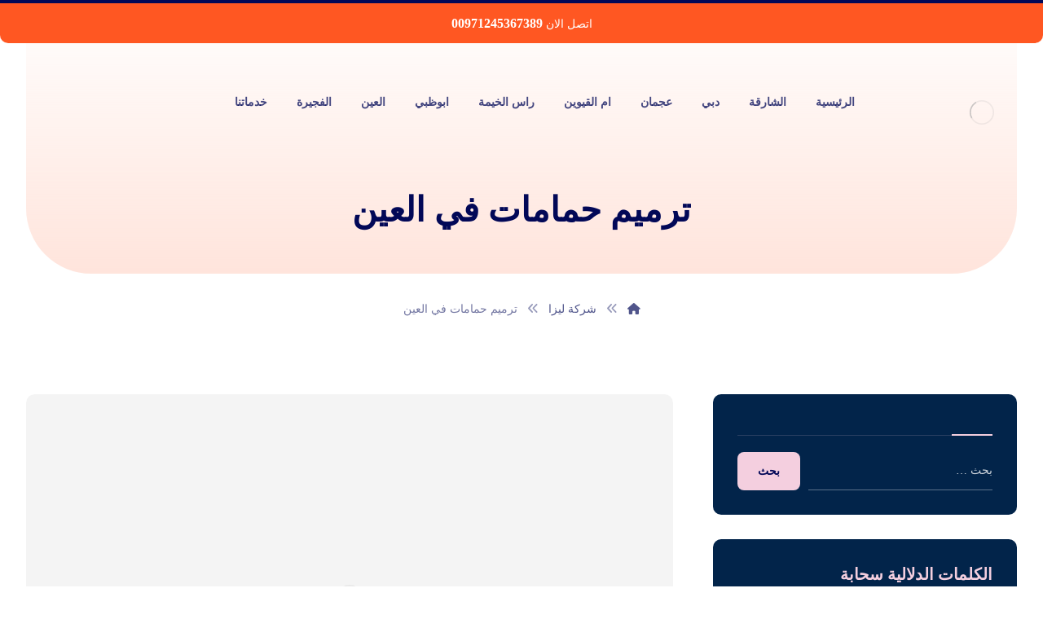

--- FILE ---
content_type: text/html; charset=UTF-8
request_url: https://fatafeeet.com/tag/%D8%AA%D8%B1%D9%85%D9%8A%D9%85-%D8%AD%D9%85%D8%A7%D9%85%D8%A7%D8%AA-%D9%81%D9%8A-%D8%A7%D9%84%D8%B9%D9%8A%D9%86/
body_size: 28199
content:
<!DOCTYPE html><html dir="rtl" lang="ar"><head><link data-optimized="2" rel="stylesheet" href="https://fatafeeet.com/wp-content/litespeed/css/bf587a5dc03c75b06fdd262523785c74.css?ver=a8f1d"/><script data-no-optimize="1">var litespeed_docref=sessionStorage.getItem("litespeed_docref");litespeed_docref&&(Object.defineProperty(document,"referrer",{get:function(){return litespeed_docref}}),sessionStorage.removeItem("litespeed_docref"));</script> <meta http-equiv="Content-Type" content="text/html; charset=UTF-8"/><meta name="viewport" content="width=device-width, initial-scale=1.0, minimum-scale=1.0"/><meta name='robots' content='index, follow, max-image-preview:large, max-snippet:-1, max-video-preview:-1'/><style>img:is([sizes="auto" i], [sizes^="auto," i]) {contain-intrinsic-size:3000px 1500px}</style><title>ترميم حمامات في العين الأرشيف - شركة ليزا |0543172044</title><link rel="canonical" href="https://fatafeeet.com/tag/ترميم-حمامات-في-العين/"/><meta property="og:locale" content="ar_AR"/><meta property="og:type" content="article"/><meta property="og:title" content="ترميم حمامات في العين الأرشيف"/><meta property="og:url" content="https://fatafeeet.com/tag/ترميم-حمامات-في-العين/"/><meta property="og:site_name" content="شركة ليزا |0543172044"/><meta name="twitter:card" content="summary_large_image"/> <script type="application/ld+json" class="yoast-schema-graph">{"@context":"https://schema.org","@graph":[{"@type":"CollectionPage","@id":"https://fatafeeet.com/tag/%d8%aa%d8%b1%d9%85%d9%8a%d9%85-%d8%ad%d9%85%d8%a7%d9%85%d8%a7%d8%aa-%d9%81%d9%8a-%d8%a7%d9%84%d8%b9%d9%8a%d9%86/","url":"https://fatafeeet.com/tag/%d8%aa%d8%b1%d9%85%d9%8a%d9%85-%d8%ad%d9%85%d8%a7%d9%85%d8%a7%d8%aa-%d9%81%d9%8a-%d8%a7%d9%84%d8%b9%d9%8a%d9%86/","name":"ترميم حمامات في العين الأرشيف - شركة ليزا |0543172044","isPartOf":{"@id":"https://fatafeeet.com/#website"},"primaryImageOfPage":{"@id":"https://fatafeeet.com/tag/%d8%aa%d8%b1%d9%85%d9%8a%d9%85-%d8%ad%d9%85%d8%a7%d9%85%d8%a7%d8%aa-%d9%81%d9%8a-%d8%a7%d9%84%d8%b9%d9%8a%d9%86/#primaryimage"},"image":{"@id":"https://fatafeeet.com/tag/%d8%aa%d8%b1%d9%85%d9%8a%d9%85-%d8%ad%d9%85%d8%a7%d9%85%d8%a7%d8%aa-%d9%81%d9%8a-%d8%a7%d9%84%d8%b9%d9%8a%d9%86/#primaryimage"},"thumbnailUrl":"https://fatafeeet.com/wp-content/uploads/2021/09/تكسير-وترميم-حمامات-في-العين.jpg","breadcrumb":{"@id":"https://fatafeeet.com/tag/%d8%aa%d8%b1%d9%85%d9%8a%d9%85-%d8%ad%d9%85%d8%a7%d9%85%d8%a7%d8%aa-%d9%81%d9%8a-%d8%a7%d9%84%d8%b9%d9%8a%d9%86/#breadcrumb"},"inLanguage":"ar"},{"@type":"ImageObject","inLanguage":"ar","@id":"https://fatafeeet.com/tag/%d8%aa%d8%b1%d9%85%d9%8a%d9%85-%d8%ad%d9%85%d8%a7%d9%85%d8%a7%d8%aa-%d9%81%d9%8a-%d8%a7%d9%84%d8%b9%d9%8a%d9%86/#primaryimage","url":"https://fatafeeet.com/wp-content/uploads/2021/09/تكسير-وترميم-حمامات-في-العين.jpg","contentUrl":"https://fatafeeet.com/wp-content/uploads/2021/09/تكسير-وترميم-حمامات-في-العين.jpg","width":1600,"height":1000,"caption":"تكسير وترميم حمامات في العين"},{"@type":"BreadcrumbList","@id":"https://fatafeeet.com/tag/%d8%aa%d8%b1%d9%85%d9%8a%d9%85-%d8%ad%d9%85%d8%a7%d9%85%d8%a7%d8%aa-%d9%81%d9%8a-%d8%a7%d9%84%d8%b9%d9%8a%d9%86/#breadcrumb","itemListElement":[{"@type":"ListItem","position":1,"name":"الرئيسية","item":"https://fatafeeet.com/"},{"@type":"ListItem","position":2,"name":"ترميم حمامات في العين"}]},{"@type":"WebSite","@id":"https://fatafeeet.com/#website","url":"https://fatafeeet.com/","name":"شركة ليزا |0543172044","description":"افضل شركة تركيب باركيه بدبى بين شركات تركيب الباركيه في الامارات, لدينا افضل معلم تركيب الباركيه تحت اشراف ومساعدة افضل معلم تركيب باركيه في دبي ,ارخص تكلفة","potentialAction":[{"@type":"SearchAction","target":{"@type":"EntryPoint","urlTemplate":"https://fatafeeet.com/?s={search_term_string}"},"query-input":"required name=search_term_string"}],"inLanguage":"ar"}]}</script> <link rel='dns-prefetch' href='//fonts.googleapis.com'/><link rel="alternate" type="application/rss+xml" title="شركة ليزا |0543172044 &laquo; الخلاصة" href="https://fatafeeet.com/feed/"/><link rel="alternate" type="application/rss+xml" title="شركة ليزا |0543172044 &laquo; خلاصة التعليقات" href="https://fatafeeet.com/comments/feed/"/><link rel="alternate" type="application/rss+xml" title="شركة ليزا |0543172044 &laquo; ترميم حمامات في العين خلاصة الوسوم" href="https://fatafeeet.com/tag/%d8%aa%d8%b1%d9%85%d9%8a%d9%85-%d8%ad%d9%85%d8%a7%d9%85%d8%a7%d8%aa-%d9%81%d9%8a-%d8%a7%d9%84%d8%b9%d9%8a%d9%86/feed/"/><style id='wp-block-library-theme-inline-css'>.wp-block-audio :where(figcaption){color:#555;font-size:13px;text-align:center}.is-dark-theme .wp-block-audio :where(figcaption){color:#ffffffa6}.wp-block-audio{margin:0 0 1em}.wp-block-code{border:1px solid #ccc;border-radius:4px;font-family:Menlo,Consolas,monaco,monospace;padding:.8em 1em}.wp-block-embed :where(figcaption){color:#555;font-size:13px;text-align:center}.is-dark-theme .wp-block-embed :where(figcaption){color:#ffffffa6}.wp-block-embed{margin:0 0 1em}.blocks-gallery-caption{color:#555;font-size:13px;text-align:center}.is-dark-theme .blocks-gallery-caption{color:#ffffffa6}:root :where(.wp-block-image figcaption){color:#555;font-size:13px;text-align:center}.is-dark-theme :root :where(.wp-block-image figcaption){color:#ffffffa6}.wp-block-image{margin:0 0 1em}.wp-block-pullquote{border-bottom:4px solid;border-top:4px solid;color:currentColor;margin-bottom:1.75em}.wp-block-pullquote cite,.wp-block-pullquote footer,.wp-block-pullquote__citation{color:currentColor;font-size:.8125em;font-style:normal;text-transform:uppercase}.wp-block-quote{border-left:.25em solid;margin:0 0 1.75em;padding-left:1em}.wp-block-quote cite,.wp-block-quote footer{color:currentColor;font-size:.8125em;font-style:normal;position:relative}.wp-block-quote:where(.has-text-align-right){border-left:none;border-right:.25em solid;padding-left:0;padding-right:1em}.wp-block-quote:where(.has-text-align-center){border:none;padding-left:0}.wp-block-quote.is-large,.wp-block-quote.is-style-large,.wp-block-quote:where(.is-style-plain){border:none}.wp-block-search .wp-block-search__label{font-weight:700}.wp-block-search__button{border:1px solid #ccc;padding:.375em .625em}:where(.wp-block-group.has-background){padding:1.25em 2.375em}.wp-block-separator.has-css-opacity{opacity:.4}.wp-block-separator{border:none;border-bottom:2px solid;margin-left:auto;margin-right:auto}.wp-block-separator.has-alpha-channel-opacity{opacity:1}.wp-block-separator:not(.is-style-wide):not(.is-style-dots){width:100px}.wp-block-separator.has-background:not(.is-style-dots){border-bottom:none;height:1px}.wp-block-separator.has-background:not(.is-style-wide):not(.is-style-dots){height:2px}.wp-block-table{margin:0 0 1em}.wp-block-table td,.wp-block-table th{word-break:normal}.wp-block-table :where(figcaption){color:#555;font-size:13px;text-align:center}.is-dark-theme .wp-block-table :where(figcaption){color:#ffffffa6}.wp-block-video :where(figcaption){color:#555;font-size:13px;text-align:center}.is-dark-theme .wp-block-video :where(figcaption){color:#ffffffa6}.wp-block-video{margin:0 0 1em}:root :where(.wp-block-template-part.has-background){margin-bottom:0;margin-top:0;padding:1.25em 2.375em}</style><style id='classic-theme-styles-inline-css'>.wp-block-button__link{color:#fff;background-color:#32373c;border-radius:9999px;box-shadow:none;text-decoration:none;padding:calc(.667em + 2px) calc(1.333em + 2px);font-size:1.125em}.wp-block-file__button{background:#32373c;color:#fff;text-decoration:none}</style><style id='global-styles-inline-css'>:root{--wp--preset--aspect-ratio--square:1;--wp--preset--aspect-ratio--4-3: 4/3;--wp--preset--aspect-ratio--3-4: 3/4;--wp--preset--aspect-ratio--3-2: 3/2;--wp--preset--aspect-ratio--2-3: 2/3;--wp--preset--aspect-ratio--16-9: 16/9;--wp--preset--aspect-ratio--9-16: 9/16;--wp--preset--color--black:#000;--wp--preset--color--cyan-bluish-gray:#abb8c3;--wp--preset--color--white:#fff;--wp--preset--color--pale-pink:#f78da7;--wp--preset--color--vivid-red:#cf2e2e;--wp--preset--color--luminous-vivid-orange:#ff6900;--wp--preset--color--luminous-vivid-amber:#fcb900;--wp--preset--color--light-green-cyan:#7bdcb5;--wp--preset--color--vivid-green-cyan:#00d084;--wp--preset--color--pale-cyan-blue:#8ed1fc;--wp--preset--color--vivid-cyan-blue:#0693e3;--wp--preset--color--vivid-purple:#9b51e0;--wp--preset--gradient--vivid-cyan-blue-to-vivid-purple:linear-gradient(135deg,rgba(6,147,227,1) 0%,#9b51e0 100%);--wp--preset--gradient--light-green-cyan-to-vivid-green-cyan:linear-gradient(135deg,#7adcb4 0%,#00d082 100%);--wp--preset--gradient--luminous-vivid-amber-to-luminous-vivid-orange:linear-gradient(135deg,rgba(252,185,0,1) 0%,rgba(255,105,0,1) 100%);--wp--preset--gradient--luminous-vivid-orange-to-vivid-red:linear-gradient(135deg,rgba(255,105,0,1) 0%,#cf2e2e 100%);--wp--preset--gradient--very-light-gray-to-cyan-bluish-gray:linear-gradient(135deg,#eee 0%,#a9b8c3 100%);--wp--preset--gradient--cool-to-warm-spectrum:linear-gradient(135deg,#4aeadc 0%,#9778d1 20%,#cf2aba 40%,#ee2c82 60%,#fb6962 80%,#fef84c 100%);--wp--preset--gradient--blush-light-purple:linear-gradient(135deg,#ffceec 0%,#9896f0 100%);--wp--preset--gradient--blush-bordeaux:linear-gradient(135deg,#fecda5 0%,#fe2d2d 50%,#6b003e 100%);--wp--preset--gradient--luminous-dusk:linear-gradient(135deg,#ffcb70 0%,#c751c0 50%,#4158d0 100%);--wp--preset--gradient--pale-ocean:linear-gradient(135deg,#fff5cb 0%,#b6e3d4 50%,#33a7b5 100%);--wp--preset--gradient--electric-grass:linear-gradient(135deg,#caf880 0%,#71ce7e 100%);--wp--preset--gradient--midnight:linear-gradient(135deg,#020381 0%,#2874fc 100%);--wp--preset--font-size--small:13px;--wp--preset--font-size--medium:20px;--wp--preset--font-size--large:36px;--wp--preset--font-size--x-large:42px;--wp--preset--spacing--20:.44rem;--wp--preset--spacing--30:.67rem;--wp--preset--spacing--40:1rem;--wp--preset--spacing--50:1.5rem;--wp--preset--spacing--60:2.25rem;--wp--preset--spacing--70:3.38rem;--wp--preset--spacing--80:5.06rem;--wp--preset--shadow--natural:6px 6px 9px rgba(0,0,0,.2);--wp--preset--shadow--deep:12px 12px 50px rgba(0,0,0,.4);--wp--preset--shadow--sharp:6px 6px 0 rgba(0,0,0,.2);--wp--preset--shadow--outlined:6px 6px 0 -3px rgba(255,255,255,1) , 6px 6px rgba(0,0,0,1);--wp--preset--shadow--crisp:6px 6px 0 rgba(0,0,0,1)}:where(.is-layout-flex){gap:.5em}:where(.is-layout-grid){gap:.5em}body .is-layout-flex{display:flex}.is-layout-flex{flex-wrap:wrap;align-items:center}.is-layout-flex > :is(*, div){margin:0}body .is-layout-grid{display:grid}.is-layout-grid > :is(*, div){margin:0}:where(.wp-block-columns.is-layout-flex){gap:2em}:where(.wp-block-columns.is-layout-grid){gap:2em}:where(.wp-block-post-template.is-layout-flex){gap:1.25em}:where(.wp-block-post-template.is-layout-grid){gap:1.25em}.has-black-color{color:var(--wp--preset--color--black)!important}.has-cyan-bluish-gray-color{color:var(--wp--preset--color--cyan-bluish-gray)!important}.has-white-color{color:var(--wp--preset--color--white)!important}.has-pale-pink-color{color:var(--wp--preset--color--pale-pink)!important}.has-vivid-red-color{color:var(--wp--preset--color--vivid-red)!important}.has-luminous-vivid-orange-color{color:var(--wp--preset--color--luminous-vivid-orange)!important}.has-luminous-vivid-amber-color{color:var(--wp--preset--color--luminous-vivid-amber)!important}.has-light-green-cyan-color{color:var(--wp--preset--color--light-green-cyan)!important}.has-vivid-green-cyan-color{color:var(--wp--preset--color--vivid-green-cyan)!important}.has-pale-cyan-blue-color{color:var(--wp--preset--color--pale-cyan-blue)!important}.has-vivid-cyan-blue-color{color:var(--wp--preset--color--vivid-cyan-blue)!important}.has-vivid-purple-color{color:var(--wp--preset--color--vivid-purple)!important}.has-black-background-color{background-color:var(--wp--preset--color--black)!important}.has-cyan-bluish-gray-background-color{background-color:var(--wp--preset--color--cyan-bluish-gray)!important}.has-white-background-color{background-color:var(--wp--preset--color--white)!important}.has-pale-pink-background-color{background-color:var(--wp--preset--color--pale-pink)!important}.has-vivid-red-background-color{background-color:var(--wp--preset--color--vivid-red)!important}.has-luminous-vivid-orange-background-color{background-color:var(--wp--preset--color--luminous-vivid-orange)!important}.has-luminous-vivid-amber-background-color{background-color:var(--wp--preset--color--luminous-vivid-amber)!important}.has-light-green-cyan-background-color{background-color:var(--wp--preset--color--light-green-cyan)!important}.has-vivid-green-cyan-background-color{background-color:var(--wp--preset--color--vivid-green-cyan)!important}.has-pale-cyan-blue-background-color{background-color:var(--wp--preset--color--pale-cyan-blue)!important}.has-vivid-cyan-blue-background-color{background-color:var(--wp--preset--color--vivid-cyan-blue)!important}.has-vivid-purple-background-color{background-color:var(--wp--preset--color--vivid-purple)!important}.has-black-border-color{border-color:var(--wp--preset--color--black)!important}.has-cyan-bluish-gray-border-color{border-color:var(--wp--preset--color--cyan-bluish-gray)!important}.has-white-border-color{border-color:var(--wp--preset--color--white)!important}.has-pale-pink-border-color{border-color:var(--wp--preset--color--pale-pink)!important}.has-vivid-red-border-color{border-color:var(--wp--preset--color--vivid-red)!important}.has-luminous-vivid-orange-border-color{border-color:var(--wp--preset--color--luminous-vivid-orange)!important}.has-luminous-vivid-amber-border-color{border-color:var(--wp--preset--color--luminous-vivid-amber)!important}.has-light-green-cyan-border-color{border-color:var(--wp--preset--color--light-green-cyan)!important}.has-vivid-green-cyan-border-color{border-color:var(--wp--preset--color--vivid-green-cyan)!important}.has-pale-cyan-blue-border-color{border-color:var(--wp--preset--color--pale-cyan-blue)!important}.has-vivid-cyan-blue-border-color{border-color:var(--wp--preset--color--vivid-cyan-blue)!important}.has-vivid-purple-border-color{border-color:var(--wp--preset--color--vivid-purple)!important}.has-vivid-cyan-blue-to-vivid-purple-gradient-background{background:var(--wp--preset--gradient--vivid-cyan-blue-to-vivid-purple)!important}.has-light-green-cyan-to-vivid-green-cyan-gradient-background{background:var(--wp--preset--gradient--light-green-cyan-to-vivid-green-cyan)!important}.has-luminous-vivid-amber-to-luminous-vivid-orange-gradient-background{background:var(--wp--preset--gradient--luminous-vivid-amber-to-luminous-vivid-orange)!important}.has-luminous-vivid-orange-to-vivid-red-gradient-background{background:var(--wp--preset--gradient--luminous-vivid-orange-to-vivid-red)!important}.has-very-light-gray-to-cyan-bluish-gray-gradient-background{background:var(--wp--preset--gradient--very-light-gray-to-cyan-bluish-gray)!important}.has-cool-to-warm-spectrum-gradient-background{background:var(--wp--preset--gradient--cool-to-warm-spectrum)!important}.has-blush-light-purple-gradient-background{background:var(--wp--preset--gradient--blush-light-purple)!important}.has-blush-bordeaux-gradient-background{background:var(--wp--preset--gradient--blush-bordeaux)!important}.has-luminous-dusk-gradient-background{background:var(--wp--preset--gradient--luminous-dusk)!important}.has-pale-ocean-gradient-background{background:var(--wp--preset--gradient--pale-ocean)!important}.has-electric-grass-gradient-background{background:var(--wp--preset--gradient--electric-grass)!important}.has-midnight-gradient-background{background:var(--wp--preset--gradient--midnight)!important}.has-small-font-size{font-size:var(--wp--preset--font-size--small)!important}.has-medium-font-size{font-size:var(--wp--preset--font-size--medium)!important}.has-large-font-size{font-size:var(--wp--preset--font-size--large)!important}.has-x-large-font-size{font-size:var(--wp--preset--font-size--x-large)!important}:where(.wp-block-post-template.is-layout-flex){gap:1.25em}:where(.wp-block-post-template.is-layout-grid){gap:1.25em}:where(.wp-block-columns.is-layout-flex){gap:2em}:where(.wp-block-columns.is-layout-grid){gap:2em}:root :where(.wp-block-pullquote){font-size:1.5em;line-height:1.6}</style><style id='woocommerce-inline-inline-css'>.woocommerce form .form-row .required{visibility:visible}</style> <script type="litespeed/javascript" data-src="https://fatafeeet.com/wp-includes/js/jquery/jquery.min.js" id="jquery-core-js"></script> <script id="woocommerce-order-on-whatsapp-js-extra" type="litespeed/javascript">var ajax_object={"ajaxurl":"https:\/\/fatafeeet.com\/wp-admin\/admin-ajax.php"}</script> <script id="wc-add-to-cart-js-extra" type="litespeed/javascript">var wc_add_to_cart_params={"ajax_url":"\/wp-admin\/admin-ajax.php","wc_ajax_url":"\/?wc-ajax=%%endpoint%%","i18n_view_cart":"\u0639\u0631\u0636 \u0627\u0644\u0633\u0644\u0629","cart_url":"https:\/\/fatafeeet.com\/%d8%b9%d8%b1%d8%a8%d8%a9-%d8%a7%d9%84%d8%aa%d8%b3%d9%88%d9%82\/","is_cart":"","cart_redirect_after_add":"no"}</script> <script id="woocommerce-js-extra" type="litespeed/javascript">var woocommerce_params={"ajax_url":"\/wp-admin\/admin-ajax.php","wc_ajax_url":"\/?wc-ajax=%%endpoint%%","i18n_password_show":"\u0639\u0631\u0636 \u0643\u0644\u0645\u0629 \u0627\u0644\u0645\u0631\u0648\u0631","i18n_password_hide":"\u0625\u062e\u0641\u0627\u0621 \u0643\u0644\u0645\u0629 \u0627\u0644\u0645\u0631\u0648\u0631"}</script> <script id="wc-cart-fragments-js-extra" type="litespeed/javascript">var wc_cart_fragments_params={"ajax_url":"\/wp-admin\/admin-ajax.php","wc_ajax_url":"\/?wc-ajax=%%endpoint%%","cart_hash_key":"wc_cart_hash_5fcf22d2aaffb488ffe4aa1727516fd9","fragment_name":"wc_fragments_5fcf22d2aaffb488ffe4aa1727516fd9","request_timeout":"5000"}</script> <link rel="https://api.w.org/" href="https://fatafeeet.com/wp-json/"/><link rel="alternate" title="JSON" type="application/json" href="https://fatafeeet.com/wp-json/wp/v2/tags/1615"/><link rel="EditURI" type="application/rsd+xml" title="RSD" href="https://fatafeeet.com/xmlrpc.php?rsd"/><meta name="generator" content="WordPress 6.8.3"/><meta name="generator" content="WooCommerce 10.1.3"/><meta name="format-detection" content="telephone=no"><script type="litespeed/javascript">var taqyeem={"ajaxurl":"https://fatafeeet.com/wp-admin/admin-ajax.php","your_rating":"تقييمك:"}</script> <style type="text/css" media="screen"></style> <script type="litespeed/javascript">document.createElement("picture");if(!window.HTMLPictureElement&&document.addEventListener){window.addEventListener("DOMContentLiteSpeedLoaded",function(){var s=document.createElement("script");s.src="https://fatafeeet.com/wp-content/plugins/webp-express/js/picturefill.min.js";document.body.appendChild(s)})}</script> <noscript><style>.woocommerce-product-gallery{opacity:1!important}</style></noscript><meta name="generator" content="Elementor 3.31.2; features: additional_custom_breakpoints, e_element_cache; settings: css_print_method-external, google_font-enabled, font_display-swap"><style>.e-con.e-parent:nth-of-type(n+4):not(.e-lazyloaded):not(.e-no-lazyload),
				.e-con.e-parent:nth-of-type(n+4):not(.e-lazyloaded):not(.e-no-lazyload) * {background-image:none!important}@media screen and (max-height:1024px){.e-con.e-parent:nth-of-type(n+3):not(.e-lazyloaded):not(.e-no-lazyload),
					.e-con.e-parent:nth-of-type(n+3):not(.e-lazyloaded):not(.e-no-lazyload) * {background-image:none!important}}@media screen and (max-height:640px){.e-con.e-parent:nth-of-type(n+2):not(.e-lazyloaded):not(.e-no-lazyload),
					.e-con.e-parent:nth-of-type(n+2):not(.e-lazyloaded):not(.e-no-lazyload) * {background-image:none!important}}</style><link rel="preconnect" href="https://fonts.googleapis.com"><link rel="preconnect" href="https://fonts.gstatic.com/" crossorigin><meta name="generator" content="Powered by Slider Revolution 6.7.35 - responsive, Mobile-Friendly Slider Plugin for WordPress with comfortable drag and drop interface."/><style id="codevz-inline-css" data-noptimize>.woocommerce div.product form.cart .variations .codevz-variations-button label,.codevz-product-live,.codevz-woo-columns span{border-radius:8px}article .cz_post_icon{border-radius:8px;color:#f4cfdf}.xtra-cookie a.xtra-cookie-button,.xtra-outofstock{border-radius:8px}.codevz-cart-checkout-steps span,.woocommerce-MyAccount-navigation a:hover,.woocommerce-MyAccount-navigation .is-active a{color:#020857;background-color:#f4cfdf}.xtra-cookie a.xtra-cookie-button,article .cz_post_icon{color:#020857;background-color:#f4cfdf}.xtra-cookie{fill:#f4cfdf}.woocommerce div.product form.cart .variations .codevz-variations-thumbnail label{border-radius:10px}.xtra-cookie{border-radius:10px}.admin-bar .cz_fixed_top_border{top:32px}.admin-bar i.offcanvas-close{top:32px}.admin-bar .offcanvas_area,.admin-bar .hidden_top_bar{margin-top:32px}.admin-bar .header_5,.admin-bar .onSticky{top:32px}@media screen and (max-width:768px){.admin-bar .header_5,.admin-bar .onSticky,.admin-bar .cz_fixed_top_border,.admin-bar i.offcanvas-close{top:46px}.admin-bar .onSticky{top:0}.admin-bar .offcanvas_area,.admin-bar .offcanvas_area,.admin-bar .hidden_top_bar{margin-top:46px;height:calc(100% - 46px)}}a:hover,.sf-menu>.cz.current_menu>a,.sf-menu>.cz .cz.current_menu>a,.sf-menu>.current-menu-parent>a,.comment-text .star-rating span{color:#f4cfdf}form button, .button, #edd-purchase-button, .edd-submit, .edd-submit.button.blue, .edd-submit.button.blue:hover, .edd-submit.button.blue:focus, [type=submit].edd-submit, .sf-menu > .cz > a:before,.sf-menu > .cz > a:before,
.post-password-form input[type="submit"], .wpcf7-submit, .submit_user, 
#commentform #submit, .commentlist li.bypostauthor > .comment-body:after,.commentlist li.comment-author-admin > .comment-body:after, 
 .pagination .current, .pagination > b, .pagination a:hover, .page-numbers .current, .page-numbers a:hover, .pagination .next:hover, 
.pagination .prev:hover, input[type=submit], .sticky:before, .commentlist li.comment-author-admin .fn,
input[type=submit],input[type=button],.cz_header_button,.cz_default_portfolio a,
.cz_readmore, .more-link, a.cz_btn, .cz_highlight_1:after, div.cz_btn ,.woocommerce input.button.alt.woocommerce #respond input#submit, .woocommerce a.button, .woocommerce button.button, .woocommerce input.button,.woocommerce .woocommerce-error .button,.woocommerce .woocommerce-info .button, .woocommerce .woocommerce-message .button, .woocommerce-page .woocommerce-error .button, .woocommerce-page .woocommerce-info .button, .woocommerce-page .woocommerce-message .button,#add_payment_method table.cart input, .woocommerce-cart table.cart input:not(.input-text), .woocommerce-checkout table.cart input,.woocommerce input.button:disabled, .woocommerce input.button:disabled[disabled],#add_payment_method table.cart input, #add_payment_method .wc-proceed-to-checkout a.checkout-button, .woocommerce-cart .wc-proceed-to-checkout a.checkout-button, .woocommerce-checkout .wc-proceed-to-checkout a.checkout-button,.woocommerce #payment #place_order, .woocommerce-page #payment #place_order,.woocommerce input.button.alt,.woocommerce #respond input#submit.alt:hover, .woocommerce button.button.alt:hover, .woocommerce input.button.alt:hover,.woocommerce #respond input#submit.alt:hover, .woocommerce a.button.alt:hover, .woocommerce nav.woocommerce-pagination ul li a:focus, .woocommerce nav.woocommerce-pagination ul li a:hover, .woocommerce nav.woocommerce-pagination ul li span.current, .widget_product_search #searchsubmit,.woocommerce .widget_price_filter .ui-slider .ui-slider-range, .woocommerce .widget_price_filter .ui-slider .ui-slider-handle, .woocommerce #respond input#submit, .woocommerce a.button, .woocommerce button.button, .woocommerce input.button, .woocommerce div.product form.cart .button, .xtra-product-icons,.woocommerce button.button.alt {background-color:#f4cfdf}.cs_load_more_doing,div.wpcf7 .wpcf7-form .ajax-loader{border-right-color:#f4cfdf}input:focus,textarea:focus,select:focus{border-color:#f4cfdf!important}::selection{background-color:#f4cfdf;color:#fff}::-moz-selection{background-color:#f4cfdf;color:#fff}.cz_team_social{z-index:2}.breadcrumbs_container>.row{padding:30px 0 0!important;background:none!important}.content .comment-respond *,#respond input,#respond textarea,.widget input,.widget select,.widget textarea{color:#fff;border-color:rgba(255,255,255,.35)}footer .cz_wh>.mb10:last-child>.cz_wh_line{display:none}form button,.comment-form button,a.cz_btn,div.cz_btn,a.cz_btn_half_to_fill:before,a.cz_btn_half_to_fill_v:before,a.cz_btn_half_to_fill:after,a.cz_btn_half_to_fill_v:after,a.cz_btn_unroll_v:before,a.cz_btn_unroll_h:before,a.cz_btn_fill_up:before,a.cz_btn_fill_down:before,a.cz_btn_fill_left:before,a.cz_btn_fill_right:before,.wpcf7-submit,input[type="submit"],input[type="button"],.button,.cz_header_button,.woocommerce a.button,.woocommerce input.button,.woocommerce #respond input#submit.alt,.woocommerce a.button.alt,.woocommerce button.button.alt,.woocommerce input.button.alt,.woocommerce #respond input#submit,.woocommerce a.button,.woocommerce button.button,.woocommerce input.button,#edd-purchase-button,.edd-submit,[type="submit"].edd-submit,.edd-submit.button.blue,.woocommerce #payment #place_order,.woocommerce-page #payment #place_order,.woocommerce button.button:disabled,.woocommerce button.button:disabled[disabled],.woocommerce a.button.wc-forward,.wp-block-search .wp-block-search__button,.woocommerce-message a.restore-item.button{color:#020857;font-weight:700;background-color:#f4cfdf;padding:12px 25px;border-radius:8px}form button:hover,.comment-form button:hover,a.cz_btn:hover,div.cz_btn:hover,a.cz_btn_half_to_fill:hover:before,a.cz_btn_half_to_fill_v:hover:before,a.cz_btn_half_to_fill:hover:after,a.cz_btn_half_to_fill_v:hover:after,a.cz_btn_unroll_v:after,a.cz_btn_unroll_h:after,a.cz_btn_fill_up:after,a.cz_btn_fill_down:after,a.cz_btn_fill_left:after,a.cz_btn_fill_right:after,.wpcf7-submit:hover,input[type="submit"]:hover,input[type="button"]:hover,.button:hover,.cz_header_button:hover,.woocommerce a.button:hover,.woocommerce input.button:hover,.woocommerce #respond input#submit.alt:hover,.woocommerce a.button.alt:hover,.woocommerce button.button.alt:hover,.woocommerce input.button.alt:hover,.woocommerce #respond input#submit:hover,.woocommerce a.button:hover,.woocommerce button.button:hover,.woocommerce input.button:hover,#edd-purchase-button:hover,.edd-submit:hover,[type="submit"].edd-submit:hover,.edd-submit.button.blue:hover,.edd-submit.button.blue:focus,.woocommerce #payment #place_order:hover,.woocommerce-page #payment #place_order:hover,.woocommerce div.product form.cart .button:hover,.woocommerce button.button:disabled:hover,.woocommerce button.button:disabled[disabled]:hover,.woocommerce a.button.wc-forward:hover,.wp-block-search .wp-block-search__button:hover,.woocommerce-message a.restore-item.button:hover{color:#fff;background-color:#020857}.widget{color:#fff;background-color:#02244a;margin-bottom:30px;border-radius:10px}.widget a{color:#fff}.widget>.codevz-widget-title,.sidebar_inner .widget_block>div>div>h2{font-size:20px;color:#f4cfdf;font-weight:600;border-style:solid;border-color:rgba(244,207,223,.16)}input,textarea,select,.qty,.woocommerce-input-wrapper .select2-selection--single,#add_payment_method table.cart td.actions .coupon .input-text,.woocommerce-cart table.cart td.actions .coupon .input-text,.woocommerce-checkout table.cart td.actions .coupon .input-text{font-size:14px;color:#020857;background-color:transparent;padding:15px 0;border-style:solid;border-width:0 0 1px;border-color:rgba(2,8,87,.3);border-radius:0}input:focus,textarea:focus,select:focus{border-style:solid!important;border-color:#020857!important}.elms_row .cz_social a,.fixed_side .cz_social a,#xtra-social-popup [class*="xtra-social-type-"] a{font-size:16px;color:#565656;margin-right:1px;margin-left:1px;border-style:solid;border-radius:50px}.elms_row .cz_social a:hover,.fixed_side .cz_social a:hover,#xtra-social-popup [class*="xtra-social-type-"] a:hover{color:#fff;background-color:#f4cfdf}.header_1 .row{background-color:#ff5722;padding-top:8px;padding-bottom:8px;border-style:solid;border-top-width:4px;border-color:#020857;border-radius:0 0 10px 10px}#menu_header_1>.cz>a{font-size:16px;padding:6px 6px}#menu_header_1>.cz>a:hover,#menu_header_1>.cz:hover>a,#menu_header_1>.cz.current_menu>a,#menu_header_1>.current-menu-parent>a{color:#fff}#menu_header_1>.cz>a:before{border-style:solid;border-width:0;border-radius:4px}#menu_header_2>.cz>a{color:rgba(2,8,87,.74);padding:4px 16px;margin:0 2px;border-style:solid}#menu_header_2>.cz>a:hover,#menu_header_2>.cz:hover>a,#menu_header_2>.cz.current_menu>a,#menu_header_2>.current-menu-parent>a{color:#020857}#menu_header_2>.cz>a:before{width:100%;border-style:solid;border-width:0;border-radius:6px;left:0}#menu_header_2 .cz .sub-menu:not(.cz_megamenu_inner_ul),#menu_header_2 .cz_megamenu_inner_ul .cz_megamenu_inner_ul{background-color:#f4cfdf;margin:1px 20px;border-style:solid;border-radius:10px}#menu_header_2 .cz .cz a{font-size:14px;color:rgba(2,8,87,.8);border-style:solid;border-radius:10px}#menu_header_2 .cz .cz a:hover,#menu_header_2 .cz .cz:hover>a,#menu_header_2 .cz .cz.current_menu>a,#menu_header_2 .cz .current_menu>.current_menu{color:#020857;font-weight:600;padding-right:30px;padding-left:30px}.onSticky{background-color:rgba(255,255,255,.95)!important;padding-top:0!important;padding-bottom:0!important;box-shadow:0 1px 30px 0 rgba(255,87,34,.2)!important}.onSticky .row{margin-top:-25px!important;transition:all .3s ease!important}#menu_header_4{background-position:center center;background-size:cover;background-color:#ff5722}#menu_header_4>.cz>a{color:#d8d8d8}#menu_header_4>.cz>a:hover,#menu_header_4>.cz:hover>a,#menu_header_4>.cz.current_menu>a,#menu_header_4>.current-menu-parent>a{color:#ff5722;background-color:#f4cfdf;padding-right:30px;padding-left:30px}#menu_header_4>.cz>a:before{background-color:#fff;width:5px;height:102%;display:block;right:0;bottom:-1px;left:auto}#menu_header_4 .cz .sub-menu:not(.cz_megamenu_inner_ul),#menu_header_4 .cz_megamenu_inner_ul .cz_megamenu_inner_ul{border-style:solid;border-width:0 0 0 4px;border-color:rgba(255,255,255,.17)}#menu_header_4 .cz .cz a{color:#dbdbdb}#menu_header_4 .cz .cz a:hover,#menu_header_4 .cz .cz:hover>a,#menu_header_4 .cz .cz.current_menu>a,#menu_header_4 .cz .current_menu>.current_menu{color:#f4cfdf}.page_title,.header_onthe_cover .page_title{padding:0;border-style:none}.page_title .section_title{font-size:42px;color:#020857;margin-top:0;margin-bottom:0}.breadcrumbs a,.breadcrumbs i{color:rgba(2,8,87,.69);font-weight:400}[class*="cz_tooltip_"] [data-title]:after{font-family:'Cairo'}body,body.rtl,.rtl form{color:#020857;font-family:'Cairo'}.cz_middle_footer{padding-bottom:80px}.footer_widget{color:#dc7441;padding:0;margin-bottom:0}.cz_middle_footer a{color:#fff;line-height:2}.cz_middle_footer a:hover{color:#c6c6c6}.footer_2 .row{border-style:solid;border-top-width:1px;border-color:rgba(255,255,255,.2)}i.backtotop{color:#ff5722;background-color:#fff;border-style:solid;border-radius:100px}i.fixed_contact{border-style:solid;border-radius:10px}div.fixed_contact{border-style:solid;border-radius:10px}.footer_widget>.codevz-widget-title,footer .widget_block>div>div>h2{font-size:18px;border-style:solid;border-width:0 0 1px;border-color:rgba(255,255,255,.1)}.woocommerce ul.products li.product a img{border-width:0 0 5px;border-color:#f4cfdf;overflow:visibile}i.backtotop:hover{color:#f4cfdf;background-color:#ff5722}.woocommerce ul.products li.product .woocommerce-loop-category__title,.woocommerce ul.products li.product .woocommerce-loop-product__title,.woocommerce ul.products li.product h3,.woocommerce.woo-template-2 ul.products li.product .woocommerce-loop-category__title,.woocommerce.woo-template-2 ul.products li.product .woocommerce-loop-product__title,.woocommerce.woo-template-2 ul.products li.product h3{font-size:18px;text-align:center;letter-spacing:1px;margin-top:0;margin-bottom:25px}.woocommerce ul.products li.product .star-rating{display:none}.woocommerce ul.products li.product .button.add_to_cart_button,.woocommerce ul.products li.product .button[class*="product_type_"]{font-size:13px;color:#fff;background-color:#ff5722;border-style:solid;opacity:.1}.woocommerce span.onsale,.woocommerce ul.products li.product .onsale,.woocommerce.single span.onsale,.woocommerce.single ul.products li.product .onsale{color:#3e5879;line-height:1em;background-color:#f4cfdf;width:1em;height:1em;padding:9px 14px 8px;border-radius:30px;box-shadow:1px 10px 18px 0 rgba(244,207,223,.14)}.woocommerce ul.products li.product .price{color:#ff5722;text-align:center;font-weight:900;background-color:rgba(244,207,223,.1)}.woocommerce div.product .product_title{display:none}.woocommerce .woocommerce-product-rating .star-rating{font-size:18px;color:#fa9b3d}.woocommerce div.product .summary>p.price,.woocommerce div.product .summary>span.price{font-size:28px;color:#ff5722;font-weight:700}.page_content img,a.cz_post_image img,footer img,.cz_image_in,.wp-block-gallery figcaption,.cz_grid .cz_grid_link{border-radius:10px}.tagcloud a,.widget .tagcloud a,.cz_post_cat a,.cz_post_views a{border-style:solid;border-color:rgba(244,207,223,.11);border-radius:50px}.tagcloud a:hover,.widget .tagcloud a:hover,.cz_post_cat a:hover,.cz_post_views a:hover{color:#ff5722;background-color:#f4cfdf;border-style:solid;border-color:#f4cfdf}.pagination a,.pagination>b,.pagination span,.page-numbers a,.page-numbers span,.woocommerce nav.woocommerce-pagination ul li a,.woocommerce nav.woocommerce-pagination ul li span{color:rgba(255,87,34,.55);padding:7px;margin-right:2px;margin-left:2px;border-style:solid;border-color:rgba(255,87,34,.09)}.page_title .row{background-repeat:no-repeat;background-position:center center;background-size:cover;background-color:transparent;background-image:linear-gradient(0deg,rgba(255,87,34,.16),#fff);width:100%;padding-top:230px;padding-bottom:50px;border-style:none;border-radius:0 0 80px 80px}.cz-cpt-post .cz_readmore,.cz-cpt-post .more-link{color:#fff;padding:0;border-radius:50px;float:left;position:static}.cz-cpt-post .cz_readmore:hover,.cz-cpt-post .more-link:hover{color:#f4cfdf;background-color:rgba(244,207,223,.15)}.cz-cpt-post .cz_readmore i,.cz-cpt-post .more-link i{font-size:20px;color:#ff5722}.woocommerce div.product div.images img{border-style:solid;border-width:1px;border-color:rgba(244,207,223,.05)}#menu_header_2 .sub-menu .sub-menu:not(.cz_megamenu_inner_ul){margin-top:-16px;margin-right:12px;margin-left:12px}h1,h2,h3,h4,h5,h6{color:#020857;line-height:1.35}.woocommerce .woocommerce-result-count{color:rgba(255,87,34,.68)}[class*="cz_tooltip_"] [data-title]:after{color:#3a3a3a;background-color:#f4cfdf;padding-right:16px;padding-left:16px;border-radius:50px}.cz-cpt-post article .cz_post_icon{font-size:26px;color:#ff5722;background-color:#f4cfdf;padding:35px;margin-top:-40px;border-radius:100px}.cz-cpt-post .cz_post_image,.cz-cpt-post .cz_post_svg{border-radius:10px}.cz-cpt-post .cz_readmore:hover i,.cz-cpt-post .more-link:hover i{color:#f4cfdf;background-color:#ff5722;border-radius:100px}div.xtra-share{background-color:#02244a;padding:10px;border-style:none;border-radius:10px;display:flex}div.xtra-share a{font-size:18px;color:#fff;font-weight:700;width:100%;padding:10px 5px;margin-right:2px;margin-left:2px;border-radius:10px;opacity:1}.woocommerce div.product .woocommerce-tabs ul.tabs li{color:#6b6b6b;font-weight:500;background-color:rgba(255,87,34,.08);margin-top:40px;margin-bottom:1px;border-style:none;border-radius:8px 8px 0 0}.woocommerce div.product .woocommerce-tabs ul.tabs li.active{color:#fff;background-color:#02244a}.woocommerce div.product .woocommerce-tabs .panel{color:#d8d8d8;background-color:#02244a;border-style:none;border-radius:10px}.products .product .xtra-product-icons{background-color:#ff5722;padding:2px;margin-right:10px;margin-left:10px;border-radius:50px}.woocommerce .cart .xtra-product-icons-wishlist{color:#020857;border-radius:8px}.widget>.codevz-widget-title:before,.sidebar_inner .widget_block>div>div>h2:before{background-color:#f4cfdf;width:50px;height:2px}.next_prev .previous i,.next_prev .next i{color:#ff5722;background-color:#f4cfdf}.next_prev .previous:hover i,.next_prev .next:hover i{color:#f4cfdf;background-color:#ff5722}.footer_widget>.codevz-widget-title:before,footer .widget_block>div>div>h2:before{background-color:#fff;width:50px;height:2px}.content .xtra-post-title,.content .section_title{font-size:30px}#xtra_quick_view .cz_popup_in,#xtra_wish_compare .cz_popup_in{border-style:solid;border-bottom-width:5px;border-color:#f4cfdf;border-radius:10px}.xtra-comments,.content.cz_related_posts,.cz_author_box,.related.products,.upsells.products,.up-sells.products,.woocommerce-page .cart-collaterals .cart_totals,.woocommerce-page #customer_details,.woocommerce-page .codevz-checkout-details,.woocommerce-page .woocommerce-order-details,.woocommerce-page .woocommerce-customer-details,.woocommerce-page .cart-collaterals .cross-sells,.woocommerce-account .cz_post_content>.woocommerce{color:#fff;background-color:#02244a;padding:30px 30px 0;border-radius:10px}#comments>h3,.content.cz_related_posts>h4,.content.cz_author_box>h4,.related.products>h2,.upsells.products>h2,.up-sells.products>h2,.up-sells.products>h2,.woocommerce-page .cart-collaterals .cart_totals>h2,.woocommerce-page #customer_details>div:first-child>div:first-child>h3:first-child,.woocommerce-page .codevz-checkout-details>h3,.woocommerce-page .woocommerce-order-details>h2,.woocommerce-page .woocommerce-customer-details>h2,.woocommerce-page .cart-collaterals .cross-sells>h2{font-size:20px;color:#f4cfdf;font-weight:700;border-style:solid;border-bottom-width:1px;border-color:rgba(244,207,223,.3)}.xtra-comments .commentlist li article{color:#515151;background-color:#fff;border-style:solid;border-width:0 0 5px;border-color:#f4cfdf;border-radius:10px}.next_prev{background-color:#02244a;padding:30px;border-radius:10px}.single_con .tagcloud a:first-child,.single_con .cz_post_cat a:first-child,.cz_post_views a:first-child{color:#444;background-color:#f4cfdf;border-style:solid;border-color:rgba(244,207,223,.01)}.cz-cpt-post .cz_default_loop>div{border-color:rgba(244,207,223,.08)}.products .product .xtra-add-to-wishlist{border-radius:99px}.products .product .xtra-add-to-wishlist:hover{color:#f4cfdf;background-color:#fff}.products .product .xtra-product-quick-view{border-radius:99px}.products .product .xtra-product-quick-view:hover{color:#f4cfdf;background-color:#fff}.woocommerce .cart .xtra-product-icons-wishlist:hover{color:#f4cfdf;background-color:#ff5722}.cz-cpt-post .cz_default_loop .cz_post_excerpt{opacity:.6}.single .xtra-post-title-date a,.single .xtra-post-title-date .xtra-post-views{font-size:12px;color:#f4cfdf;background-color:rgba(244,207,223,.06);padding:7px 15px;border-radius:99px}.single .xtra-post-title-date a:hover{color:#fff;background-color:#f4cfdf}.cz_related_posts .cz_related_post_date{font-size:12px;color:#ff5722;margin-top:-54px;margin-right:60px;margin-left:60px}.quantity-down{color:#ff5722;background-color:rgba(244,207,223,.21);padding:5px;margin-left:10px;border-radius:8px;margin-left:0;margin-right:10px}.quantity-down:hover{color:#f4cfdf;background-color:#ff5722}.quantity-up{color:#ff5722;background-color:rgba(244,207,223,.21);padding:5px;border-radius:8px;margin-left:0;margin-right:10px}.quantity-up:hover{color:#f4cfdf;background-color:#ff5722}.woocommerce .quantity .qty{width:130px;margin-right:-38px;margin-left:-38px;border-style:solid;border-width:1px;border-color:rgba(244,207,223,.21);border-radius:8px}.xtra-mobile-menu-text{font-size:13px;color:#d1d1d1;padding-top:10px;padding-bottom:20px}li.xtra-mobile-menu-additional .cz_social a{font-size:15px;color:#fff;background-color:rgba(255,255,255,.06);padding:5px;margin-right:3px;margin-left:3px;border-radius:10px}.xtra-fixed-mobile-nav a{background-color:#f4cfdf;padding-top:15px;padding-bottom:15px}.xtra-fixed-mobile-nav a span{font-size:16px;color:#02244a;font-weight:500;padding-right:15px;padding-left:15px}.xtra-fixed-mobile-nav a i,.xtra-fixed-mobile-nav a img{color:#fff;background-color:#02244a;padding:10px;border-radius:10px}.xtra-fixed-mobile-nav{border-radius:10px 10px 0 0;overflow:hidden}.cz-cpt-post .cz_default_loop .cz_post_con{background-color:#fff;width:60%;padding:32px 40px 40px;margin-top:-200px;margin-right:30px;border-style:solid;border-bottom-width:5px;border-color:#f4cfdf;border-radius:10px;box-shadow:0 10px 30px 0 rgba(255,87,34,.1);float:right;position:relative}.cz-cpt-post .cz_default_loop .cz_post_meta{position:absolute;bottom:20px}.cz-cpt-post .cz_default_loop .cz_post_author_avatar img{width:24px;border-radius:100px}.cz-cpt-post .cz_default_loop .cz_post_author_name{display:none}.cz-cpt-post .cz_default_loop .cz_post_date{color:rgba(2,36,74,.56);font-weight:800}.cz-cpt-post .cz_default_loop .cz_post_title h3{font-size:32px}.cz-cpt-post article .cz_post_icon:hover{color:#f4cfdf;background-color:#ff5722}.pagination .current,.pagination>b,.pagination a:hover,.page-numbers .current,.page-numbers a:hover,.pagination .next:hover,.pagination .prev:hover,.woocommerce nav.woocommerce-pagination ul li a:focus,.woocommerce nav.woocommerce-pagination ul li a:hover,.woocommerce nav.woocommerce-pagination ul li span.current{color:#ff5722;border-style:solid;border-color:#f4cfdf;transform:scale(1.02)}.widget a:hover{color:#f4cfdf}.next_prev h4{font-size:20px;color:#fff}.cz_related_posts .cz_related_post>div{margin-bottom:40px}.cz_related_posts .cz_related_post h3{background-color:#fff;padding:20px 30px 50px;margin-top:-110px;margin-right:30px;margin-left:30px;border-style:solid;border-bottom-width:5px;border-color:#f4cfdf;border-radius:10px}#comments>h3:before,.content.cz_related_posts>h4:before,.content.cz_author_box>h4:before,.related.products>h2:before,.upsells.products>h2:before,.up-sells.products>h2:before,.up-sells.products>h2:before,.woocommerce-page .cart-collaterals .cart_totals>h2:before,.woocommerce-page #customer_details>div:first-child>div:first-child>h3:first-child:before,.woocommerce-page .codevz-checkout-details>h3:before,.woocommerce-page .woocommerce-order-details>h2:before,.woocommerce-page .woocommerce-customer-details>h2:before,.woocommerce-page .cart-collaterals .cross-sells>h2:before{background-color:#f4cfdf;width:50px;height:2px}.woocommerce ul.products li.product .woocommerce-loop-product__link{background-color:#fff;border-style:solid;border-bottom-width:5px;border-color:#f4cfdf;border-radius:10px;box-shadow:0 10px 30px 0 rgba(255,87,34,.14)}.woocommerce ul.products li.product:hover .woocommerce-loop-category__title,.woocommerce ul.products li.product:hover .woocommerce-loop-product__title,.woocommerce ul.products li.product:hover h3,.woocommerce.woo-template-2 ul.products li.product:hover .woocommerce-loop-category__title,.woocommerce.woo-template-2 ul.products li.product:hover .woocommerce-loop-product__title,.woocommerce.woo-template-2 ul.products li.product:hover h3{color:#ff5722}.woocommerce ul.products li.product .button.add_to_cart_button:hover,.woocommerce ul.products li.product .button[class*="product_type_"]:hover{color:#ff5722;background-color:#f4cfdf;opacity:1}.woocommerce .xtra-single-product{padding:40px;border-style:solid;border-width:0 0 5px;border-color:#f4cfdf;border-radius:10px;box-shadow:0 10px 30px 0 rgba(255,87,34,.15)}.products .product .xtra-add-to-compare{border-radius:99px}.products .product .xtra-add-to-compare:hover{color:#f4cfdf;background-color:#fff}.woocommerce .cart .xtra-product-icons-compare{color:#020857;border-radius:8px}.woocommerce .cart .xtra-product-icons-compare:hover{color:#f4cfdf;background-color:#ff5722}@media screen and (max-width:1240px){#layout{width:100%!important}#layout.layout_1,#layout.layout_2{width:95%!important}.row{width:90%!important;padding:0}blockquote{padding:20px}footer .elms_center,footer .have_center .elms_left,footer .have_center .elms_center,footer .have_center .elms_right{float:none;display:block;text-align:center;margin:0 auto;flex:unset}}@media screen and (max-width:768px){.footer_widget{margin-bottom:40px}.page_title .row{padding-top:130px;padding-bottom:50px;border-radius:0 0 100px 100px}.page_title .section_title{font-size:26px}.cz-cpt-post .cz_default_loop .cz_post_con{margin-top:-150px}.widget>.codevz-widget-title:before,.sidebar_inner .widget_block>div>div>h2:before{right:41%;left:auto}}@media screen and (max-width:480px){.page_title .row{padding-top:110px;padding-bottom:25px;border-radius:0 0 30px 30px}.page_title .section_title{font-size:22px}.cz-cpt-post .cz_default_loop .cz_post_con{width:100%;padding:20px;margin:0;box-sizing:border-box}.cz-cpt-post .cz_default_loop .cz_post_meta{bottom:20px}.cz-cpt-post .cz_readmore,.cz-cpt-post .more-link{margin-top:45px}.cz_related_posts .cz_related_post h3{margin-top:-55px;margin-right:10px;margin-left:10px}.cz_related_posts .cz_related_post_date{margin-right:40px;margin-left:40px}.breadcrumbs a,.breadcrumbs i{font-size:10px}.widget>.codevz-widget-title:before,.sidebar_inner .widget_block>div>div>h2:before{right:27%}}</style><script type="litespeed/javascript">window._tpt??={};window.SR7??={};_tpt.R??={};_tpt.R.fonts??={};_tpt.R.fonts.customFonts??={};SR7.devMode=!1;SR7.F??={};SR7.G??={};SR7.LIB??={};SR7.E??={};SR7.E.gAddons??={};SR7.E.php??={};SR7.E.nonce='9395f5619d';SR7.E.ajaxurl='https://fatafeeet.com/wp-admin/admin-ajax.php';SR7.E.resturl='https://fatafeeet.com/wp-json/';SR7.E.slug_path='revslider/revslider.php';SR7.E.slug='revslider';SR7.E.plugin_url='https://fatafeeet.com/wp-content/plugins/revslider/';SR7.E.wp_plugin_url='https://fatafeeet.com/wp-content/plugins/';SR7.E.revision='6.7.35';SR7.E.fontBaseUrl='';SR7.G.breakPoints=[1240,1024,778,480];SR7.E.modules=['module','page','slide','layer','draw','animate','srtools','canvas','defaults','carousel','navigation','media','modifiers','migration'];SR7.E.libs=['WEBGL'];SR7.E.css=['csslp','cssbtns','cssfilters','cssnav','cssmedia'];SR7.E.resources={};SR7.E.ytnc=!1;SR7.JSON??={};
/*! Slider Revolution 7.0 - Page Processor */
!function(){"use strict";window.SR7??={},window._tpt??={},SR7.version="Slider Revolution 6.7.16",_tpt.getMobileZoom=()=>_tpt.is_mobile?document.documentElement.clientWidth/window.innerWidth:1,_tpt.getWinDim=function(t){_tpt.screenHeightWithUrlBar??=window.innerHeight;let e=SR7.F?.modal?.visible&&SR7.M[SR7.F.module.getIdByAlias(SR7.F.modal.requested)];_tpt.scrollBar=window.innerWidth!==document.documentElement.clientWidth||e&&window.innerWidth!==e.c.module.clientWidth,_tpt.winW=_tpt.getMobileZoom()*window.innerWidth-(_tpt.scrollBar||"prepare"==t?_tpt.scrollBarW??_tpt.mesureScrollBar():0),_tpt.winH=_tpt.getMobileZoom()*window.innerHeight,_tpt.winWAll=document.documentElement.clientWidth},_tpt.getResponsiveLevel=function(t,e){SR7.M[e];return _tpt.closestGE(t,_tpt.winWAll)},_tpt.mesureScrollBar=function(){let t=document.createElement("div");return t.className="RSscrollbar-measure",t.style.width="100px",t.style.height="100px",t.style.overflow="scroll",t.style.position="absolute",t.style.top="-9999px",document.body.appendChild(t),_tpt.scrollBarW=t.offsetWidth-t.clientWidth,document.body.removeChild(t),_tpt.scrollBarW},_tpt.loadCSS=async function(t,e,s){return s?_tpt.R.fonts.required[e].status=1:(_tpt.R[e]??={},_tpt.R[e].status=1),new Promise(((i,n)=>{if(_tpt.isStylesheetLoaded(t))s?_tpt.R.fonts.required[e].status=2:_tpt.R[e].status=2,i();else{const o=document.createElement("link");o.rel="stylesheet";let l="text",r="css";o.type=l+"/"+r,o.href=t,o.onload=()=>{s?_tpt.R.fonts.required[e].status=2:_tpt.R[e].status=2,i()},o.onerror=()=>{s?_tpt.R.fonts.required[e].status=3:_tpt.R[e].status=3,n(new Error(`Failed to load CSS: ${t}`))},document.head.appendChild(o)}}))},_tpt.addContainer=function(t){const{tag:e="div",id:s,class:i,datas:n,textContent:o,iHTML:l}=t,r=document.createElement(e);if(s&&""!==s&&(r.id=s),i&&""!==i&&(r.className=i),n)for(const[t,e]of Object.entries(n))"style"==t?r.style.cssText=e:r.setAttribute(`data-${t}`,e);return o&&(r.textContent=o),l&&(r.innerHTML=l),r},_tpt.collector=function(){return{fragment:new DocumentFragment,add(t){var e=_tpt.addContainer(t);return this.fragment.appendChild(e),e},append(t){t.appendChild(this.fragment)}}},_tpt.isStylesheetLoaded=function(t){let e=t.split("?")[0];return Array.from(document.querySelectorAll('link[rel="stylesheet"], link[rel="preload"]')).some((t=>t.href.split("?")[0]===e))},_tpt.preloader={requests:new Map,preloaderTemplates:new Map,show:function(t,e){if(!e||!t)return;const{type:s,color:i}=e;if(s<0||"off"==s)return;const n=`preloader_${s}`;let o=this.preloaderTemplates.get(n);o||(o=this.build(s,i),this.preloaderTemplates.set(n,o)),this.requests.has(t)||this.requests.set(t,{count:0});const l=this.requests.get(t);clearTimeout(l.timer),l.count++,1===l.count&&(l.timer=setTimeout((()=>{l.preloaderClone=o.cloneNode(!0),l.anim&&l.anim.kill(),void 0!==_tpt.gsap?l.anim=_tpt.gsap.fromTo(l.preloaderClone,1,{opacity:0},{opacity:1}):l.preloaderClone.classList.add("sr7-fade-in"),t.appendChild(l.preloaderClone)}),150))},hide:function(t){if(!this.requests.has(t))return;const e=this.requests.get(t);e.count--,e.count<0&&(e.count=0),e.anim&&e.anim.kill(),0===e.count&&(clearTimeout(e.timer),e.preloaderClone&&(e.preloaderClone.classList.remove("sr7-fade-in"),e.anim=_tpt.gsap.to(e.preloaderClone,.3,{opacity:0,onComplete:function(){e.preloaderClone.remove()}})))},state:function(t){if(!this.requests.has(t))return!1;return this.requests.get(t).count>0},build:(t,e="#ffffff",s="")=>{if(t<0||"off"===t)return null;const i=parseInt(t);if(t="prlt"+i,isNaN(i))return null;if(_tpt.loadCSS(SR7.E.plugin_url+"public/css/preloaders/t"+i+".css","preloader_"+t),isNaN(i)||i<6){const n=`background-color:${e}`,o=1===i||2==i?n:"",l=3===i||4==i?n:"",r=_tpt.collector();["dot1","dot2","bounce1","bounce2","bounce3"].forEach((t=>r.add({tag:"div",class:t,datas:{style:l}})));const d=_tpt.addContainer({tag:"sr7-prl",class:`${t} ${s}`,datas:{style:o}});return r.append(d),d}{let n={};if(7===i){let t;e.startsWith("#")?(t=e.replace("#",""),t=`rgba(${parseInt(t.substring(0,2),16)}, ${parseInt(t.substring(2,4),16)}, ${parseInt(t.substring(4,6),16)}, `):e.startsWith("rgb")&&(t=e.slice(e.indexOf("(")+1,e.lastIndexOf(")")).split(",").map((t=>t.trim())),t=`rgba(${t[0]}, ${t[1]}, ${t[2]}, `),t&&(n.style=`border-top-color: ${t}0.65); border-bottom-color: ${t}0.15); border-left-color: ${t}0.65); border-right-color: ${t}0.15)`)}else 12===i&&(n.style=`background:${e}`);const o=[10,0,4,2,5,9,0,4,4,2][i-6],l=_tpt.collector(),r=l.add({tag:"div",class:"sr7-prl-inner",datas:n});Array.from({length:o}).forEach((()=>r.appendChild(l.add({tag:"span",datas:{style:`background:${e}`}}))));const d=_tpt.addContainer({tag:"sr7-prl",class:`${t} ${s}`});return l.append(d),d}}},SR7.preLoader={show:(t,e)=>{"off"!==(SR7.M[t]?.settings?.pLoader?.type??"off")&&_tpt.preloader.show(e||SR7.M[t].c.module,SR7.M[t]?.settings?.pLoader??{color:"#fff",type:10})},hide:(t,e)=>{"off"!==(SR7.M[t]?.settings?.pLoader?.type??"off")&&_tpt.preloader.hide(e||SR7.M[t].c.module)},state:(t,e)=>_tpt.preloader.state(e||SR7.M[t].c.module)},_tpt.prepareModuleHeight=function(t){window.SR7.M??={},window.SR7.M[t.id]??={},"ignore"==t.googleFont&&(SR7.E.ignoreGoogleFont=!0);let e=window.SR7.M[t.id];if(null==_tpt.scrollBarW&&_tpt.mesureScrollBar(),e.c??={},e.states??={},e.settings??={},e.settings.size??={},t.fixed&&(e.settings.fixed=!0),e.c.module=document.querySelector("sr7-module#"+t.id),e.c.adjuster=e.c.module.getElementsByTagName("sr7-adjuster")[0],e.c.content=e.c.module.getElementsByTagName("sr7-content")[0],"carousel"==t.type&&(e.c.carousel=e.c.content.getElementsByTagName("sr7-carousel")[0]),null==e.c.module||null==e.c.module)return;t.plType&&t.plColor&&(e.settings.pLoader={type:t.plType,color:t.plColor}),void 0===t.plType||"off"===t.plType||SR7.preLoader.state(t.id)&&SR7.preLoader.state(t.id,e.c.module)||SR7.preLoader.show(t.id,e.c.module),_tpt.winW||_tpt.getWinDim("prepare"),_tpt.getWinDim();let s=""+e.c.module.dataset?.modal;"modal"==s||"true"==s||"undefined"!==s&&"false"!==s||(e.settings.size.fullWidth=t.size.fullWidth,e.LEV??=_tpt.getResponsiveLevel(window.SR7.G.breakPoints,t.id),t.vpt=_tpt.fillArray(t.vpt,5),e.settings.vPort=t.vpt[e.LEV],void 0!==t.el&&"720"==t.el[4]&&t.gh[4]!==t.el[4]&&"960"==t.el[3]&&t.gh[3]!==t.el[3]&&"768"==t.el[2]&&t.gh[2]!==t.el[2]&&delete t.el,e.settings.size.height=null==t.el||null==t.el[e.LEV]||0==t.el[e.LEV]||"auto"==t.el[e.LEV]?_tpt.fillArray(t.gh,5,-1):_tpt.fillArray(t.el,5,-1),e.settings.size.width=_tpt.fillArray(t.gw,5,-1),e.settings.size.minHeight=_tpt.fillArray(t.mh??[0],5,-1),e.cacheSize={fullWidth:e.settings.size?.fullWidth,fullHeight:e.settings.size?.fullHeight},void 0!==t.off&&(t.off?.t&&(e.settings.size.m??={})&&(e.settings.size.m.t=t.off.t),t.off?.b&&(e.settings.size.m??={})&&(e.settings.size.m.b=t.off.b),t.off?.l&&(e.settings.size.p??={})&&(e.settings.size.p.l=t.off.l),t.off?.r&&(e.settings.size.p??={})&&(e.settings.size.p.r=t.off.r),e.offsetPrepared=!0),_tpt.updatePMHeight(t.id,t,!0))},_tpt.updatePMHeight=(t,e,s)=>{let i=SR7.M[t];var n=i.settings.size.fullWidth?_tpt.winW:i.c.module.parentNode.offsetWidth;n=0===n||isNaN(n)?_tpt.winW:n;let o=i.settings.size.width[i.LEV]||i.settings.size.width[i.LEV++]||i.settings.size.width[i.LEV--]||n,l=i.settings.size.height[i.LEV]||i.settings.size.height[i.LEV++]||i.settings.size.height[i.LEV--]||0,r=i.settings.size.minHeight[i.LEV]||i.settings.size.minHeight[i.LEV++]||i.settings.size.minHeight[i.LEV--]||0;if(l="auto"==l?0:l,l=parseInt(l),"carousel"!==e.type&&(n-=parseInt(e.onw??0)||0),i.MP=!i.settings.size.fullWidth&&n<o||_tpt.winW<o?Math.min(1,n/o):1,e.size.fullScreen||e.size.fullHeight){let t=parseInt(e.fho)||0,s=(""+e.fho).indexOf("%")>-1;e.newh=_tpt.winH-(s?_tpt.winH*t/100:t)}else e.newh=i.MP*Math.max(l,r);if(e.newh+=(parseInt(e.onh??0)||0)+(parseInt(e.carousel?.pt)||0)+(parseInt(e.carousel?.pb)||0),void 0!==e.slideduration&&(e.newh=Math.max(e.newh,parseInt(e.slideduration)/3)),e.shdw&&_tpt.buildShadow(e.id,e),i.c.adjuster.style.height=e.newh+"px",i.c.module.style.height=e.newh+"px",i.c.content.style.height=e.newh+"px",i.states.heightPrepared=!0,i.dims??={},i.dims.moduleRect=i.c.module.getBoundingClientRect(),i.c.content.style.left="-"+i.dims.moduleRect.left+"px",!i.settings.size.fullWidth)return s&&requestAnimationFrame((()=>{n!==i.c.module.parentNode.offsetWidth&&_tpt.updatePMHeight(e.id,e)})),void _tpt.bgStyle(e.id,e,window.innerWidth==_tpt.winW,!0);_tpt.bgStyle(e.id,e,window.innerWidth==_tpt.winW,!0),requestAnimationFrame((function(){s&&requestAnimationFrame((()=>{n!==i.c.module.parentNode.offsetWidth&&_tpt.updatePMHeight(e.id,e)}))})),i.earlyResizerFunction||(i.earlyResizerFunction=function(){requestAnimationFrame((function(){_tpt.getWinDim(),_tpt.moduleDefaults(e.id,e),_tpt.updateSlideBg(t,!0)}))},window.addEventListener("resize",i.earlyResizerFunction))},_tpt.buildShadow=function(t,e){let s=SR7.M[t];null==s.c.shadow&&(s.c.shadow=document.createElement("sr7-module-shadow"),s.c.shadow.classList.add("sr7-shdw-"+e.shdw),s.c.content.appendChild(s.c.shadow))},_tpt.bgStyle=async(t,e,s,i,n)=>{const o=SR7.M[t];if((e=e??o.settings).fixed&&!o.c.module.classList.contains("sr7-top-fixed")&&(o.c.module.classList.add("sr7-top-fixed"),o.c.module.style.position="fixed",o.c.module.style.width="100%",o.c.module.style.top="0px",o.c.module.style.left="0px",o.c.module.style.pointerEvents="none",o.c.module.style.zIndex=5e3,o.c.content.style.pointerEvents="none"),null==o.c.bgcanvas){let t=document.createElement("sr7-module-bg"),l=!1;if("string"==typeof e?.bg?.color&&e?.bg?.color.includes("{"))if(_tpt.gradient&&_tpt.gsap)e.bg.color=_tpt.gradient.convert(e.bg.color);else try{let t=JSON.parse(e.bg.color);(t?.orig||t?.string)&&(e.bg.color=JSON.parse(e.bg.color))}catch(t){return}let r="string"==typeof e?.bg?.color?e?.bg?.color||"transparent":e?.bg?.color?.string??e?.bg?.color?.orig??e?.bg?.color?.color??"transparent";if(t.style["background"+(String(r).includes("grad")?"":"Color")]=r,("transparent"!==r||n)&&(l=!0),o.offsetPrepared&&(t.style.visibility="hidden"),e?.bg?.image?.src&&(t.style.backgroundImage=`url(${e?.bg?.image.src})`,t.style.backgroundSize=""==(e.bg.image?.size??"")?"cover":e.bg.image.size,t.style.backgroundPosition=e.bg.image.position,t.style.backgroundRepeat=""==e.bg.image.repeat||null==e.bg.image.repeat?"no-repeat":e.bg.image.repeat,l=!0),!l)return;o.c.bgcanvas=t,e.size.fullWidth?t.style.width=_tpt.winW-(s&&_tpt.winH<document.body.offsetHeight?_tpt.scrollBarW:0)+"px":i&&(t.style.width=o.c.module.offsetWidth+"px"),e.sbt?.use?o.c.content.appendChild(o.c.bgcanvas):o.c.module.appendChild(o.c.bgcanvas)}o.c.bgcanvas.style.height=void 0!==e.newh?e.newh+"px":("carousel"==e.type?o.dims.module.h:o.dims.content.h)+"px",o.c.bgcanvas.style.left=!s&&e.sbt?.use||o.c.bgcanvas.closest("SR7-CONTENT")?"0px":"-"+(o?.dims?.moduleRect?.left??0)+"px"},_tpt.updateSlideBg=function(t,e){const s=SR7.M[t];let i=s.settings;s?.c?.bgcanvas&&(i.size.fullWidth?s.c.bgcanvas.style.width=_tpt.winW-(e&&_tpt.winH<document.body.offsetHeight?_tpt.scrollBarW:0)+"px":preparing&&(s.c.bgcanvas.style.width=s.c.module.offsetWidth+"px"))},_tpt.moduleDefaults=(t,e)=>{let s=SR7.M[t];null!=s&&null!=s.c&&null!=s.c.module&&(s.dims??={},s.dims.moduleRect=s.c.module.getBoundingClientRect(),s.c.content.style.left="-"+s.dims.moduleRect.left+"px",s.c.content.style.width=_tpt.winW-_tpt.scrollBarW+"px","carousel"==e.type&&(s.c.module.style.overflow="visible"),_tpt.bgStyle(t,e,window.innerWidth==_tpt.winW))},_tpt.getOffset=t=>{var e=t.getBoundingClientRect(),s=window.pageXOffset||document.documentElement.scrollLeft,i=window.pageYOffset||document.documentElement.scrollTop;return{top:e.top+i,left:e.left+s}},_tpt.fillArray=function(t,e){let s,i;t=Array.isArray(t)?t:[t];let n=Array(e),o=t.length;for(i=0;i<t.length;i++)n[i+(e-o)]=t[i],null==s&&"#"!==t[i]&&(s=t[i]);for(let t=0;t<e;t++)void 0!==n[t]&&"#"!=n[t]||(n[t]=s),s=n[t];return n},_tpt.closestGE=function(t,e){let s=Number.MAX_VALUE,i=-1;for(let n=0;n<t.length;n++)t[n]-1>=e&&t[n]-1-e<s&&(s=t[n]-1-e,i=n);return++i}}()</script> <link rel="alternate" type="application/rss+xml" title="RSS" href="https://fatafeeet.com/rsslatest.xml"/></head><body id="intro" class="rtl archive tag tag-1615 wp-embed-responsive wp-theme-live theme-live cz-cpt-post  cz-outofstock-grayscale woo-sale-percentage codevz-disable-rtl-numbers cz_sticky theme-4.9.16 codevz-plus-4.9.16 clr cz-page-1851 woocommerce-no-js elementor-default elementor-kit-1080" data-ajax="https://fatafeeet.com/wp-admin/admin-ajax.php"><div id="layout" class="clr layout_"><div class="inner_layout header_onthe_cover header_onthe_cover_all"><div class="cz_overlay" aria-hidden="true"></div><header id="site_header" class="page_header clr cz_sticky_h2"><div class="header_1 have_center cz_menu_fx_fade_in"><div class="row elms_row"><div class="clr"><div class="elms_center header_1_center"><div><div class="cz_elm icon_header_1_center_0 inner_icon_header_1_center_0" style="margin-top:0px;margin-bottom:0px;"><a class="elm_icon_text" href="tel:00971543172044"><span class="it_text " style="color:#ffffff;"><span style="font-size: 14px">اتصل الان</span> <strong>00971245367389</strong></span></a></div></div></div></div></div></div><div class="header_2 header_is_sticky cz_menu_fx_unroll"><div class="row elms_row"><div class="clr"><div class="elms_left header_2_left"><div class="cz_elm logo_header_2_left_1 inner_logo_header_2_left_0" style="margin-top:40px;margin-bottom:20px;"><div class="logo_is_img logo"><a href="https://fatafeeet.com/" title="افضل شركة تركيب باركيه بدبى بين شركات تركيب الباركيه في الامارات, لدينا افضل معلم تركيب الباركيه تحت اشراف ومساعدة افضل معلم تركيب باركيه في دبي ,ارخص تكلفة"><img src="data:image/svg+xml,%3Csvg%20xmlns%3D&#39;http%3A%2F%2Fwww.w3.org%2F2000%2Fsvg&#39;%20width=&#39;150&#39;%20height=&#39;90&#39;%20viewBox%3D&#39;0%200%20150%2090&#39;%2F%3E" data-czlz data-src="https://fatafeeet.com/wp-content/uploads/2021/09/lyza.png" alt="شركة ليزا |0543172044" width="150" height="90" style="width: 150px"></a></div></div></div><div class="elms_right header_2_right"><div class="cz_elm button_header_2_right_2 inner_button_header_2_right_0" style="margin-top:42px;"><a class="cz_header_button cz_btn_27092" href="" style="box-shadow:0px 10px 30px 0px rgba(255,87,34,0.15);" data-cz-style=""><span>الحصول على أسعار مجاني</span><i class="fa czico-long-left-arrow cz_btn_header_icon_after" aria-hidden="true"></i></a></div><div class="cz_elm menu_header_2_right_3 inner_menu_header_2_right_1" style="margin-top:55px;margin-right:20px;margin-bottom:20px;margin-left:20px;"><i class="fa fa-bars hide icon_mobile_cz_menu_default cz_mi_33044" style="" aria-label="Menu"><span></span></i><ul id="menu_header_2" class="sf-menu clr cz_menu_default" data-indicator="fa fa-angle-down" data-indicator2="fa fa-angle-right"><li id="menu-header_2-1137" class="menu-item menu-item-type-post_type menu-item-object-page cz" data-sub-menu=""><a href="https://fatafeeet.com/driving-home/" data-title="الرئيسية"><span>الرئيسية</span></a></li><li id="menu-header_2-1143" class="menu-item menu-item-type-taxonomy menu-item-object-category cz" data-sub-menu=""><a href="https://fatafeeet.com/category/%d8%a7%d9%84%d8%b4%d8%a7%d8%b1%d9%82%d8%a9/" data-title="الشارقة"><span>الشارقة</span></a></li><li id="menu-header_2-1146" class="menu-item menu-item-type-taxonomy menu-item-object-category cz" data-sub-menu=""><a href="https://fatafeeet.com/category/%d8%af%d8%a8%d9%8a/" data-title="دبي"><span>دبي</span></a></li><li id="menu-header_2-1148" class="menu-item menu-item-type-taxonomy menu-item-object-category cz" data-sub-menu=""><a href="https://fatafeeet.com/category/%d8%b9%d8%ac%d9%85%d8%a7%d9%86/" data-title="عجمان"><span>عجمان</span></a></li><li id="menu-header_2-1145" class="menu-item menu-item-type-taxonomy menu-item-object-category cz" data-sub-menu=""><a href="https://fatafeeet.com/category/%d8%a7%d9%85-%d8%a7%d9%84%d9%82%d9%8a%d9%88%d9%8a%d9%86/" data-title="ام القيوين"><span>ام القيوين</span></a></li><li id="menu-header_2-1147" class="menu-item menu-item-type-taxonomy menu-item-object-category cz" data-sub-menu=""><a href="https://fatafeeet.com/category/%d8%b1%d8%a7%d8%b3-%d8%a7%d9%84%d8%ae%d9%8a%d9%85%d8%a9/" data-title="راس الخيمة"><span>راس الخيمة</span></a></li><li id="menu-header_2-1487" class="menu-item menu-item-type-taxonomy menu-item-object-category cz" data-sub-menu=""><a href="https://fatafeeet.com/category/%d8%a7%d8%a8%d9%88%d8%b8%d8%a8%d9%8a/" data-title="ابوظبي"><span>ابوظبي</span></a></li><li id="menu-header_2-1488" class="menu-item menu-item-type-taxonomy menu-item-object-category cz" data-sub-menu=""><a href="https://fatafeeet.com/category/%d8%a7%d9%84%d8%b9%d9%8a%d9%86/" data-title="العين"><span>العين</span></a></li><li id="menu-header_2-1144" class="menu-item menu-item-type-taxonomy menu-item-object-category cz" data-sub-menu=""><a href="https://fatafeeet.com/category/%d8%a7%d9%84%d9%81%d8%ac%d9%8a%d8%b1%d8%a9/" data-title="الفجيرة"><span>الفجيرة</span></a></li><li id="menu-header_2-5011" class="menu-item menu-item-type-post_type menu-item-object-page cz" data-sub-menu=""><a href="https://fatafeeet.com/%d8%a7%d9%84%d9%85%d8%aa%d8%ac%d8%b1/" data-title="خدماتنا"><span>خدماتنا</span></a></li></ul><i class="fa czico-198-cancel cz_close_popup xtra-close-icon hide" aria-label="Close"></i></div></div></div></div></div><div class="header_4 cz_menu_fx_unroll"><div class="row elms_row"><div class="clr"><div class="elms_left header_4_left"><div class="cz_elm logo_header_4_left_4 inner_logo_header_4_left_0" style="margin-top:30px;margin-right:20px;margin-bottom:30px;margin-left:20px;"><div class="logo_is_img logo"><a href="https://fatafeeet.com/" title="افضل شركة تركيب باركيه بدبى بين شركات تركيب الباركيه في الامارات, لدينا افضل معلم تركيب الباركيه تحت اشراف ومساعدة افضل معلم تركيب باركيه في دبي ,ارخص تكلفة"><img src="data:image/svg+xml,%3Csvg%20xmlns%3D&#39;http%3A%2F%2Fwww.w3.org%2F2000%2Fsvg&#39;%20width=&#39;110&#39;%20height=&#39;66&#39;%20viewBox%3D&#39;0%200%20110%2066&#39;%2F%3E" data-czlz data-src="https://fatafeeet.com/wp-content/uploads/2021/09/lyza.png" alt="شركة ليزا |0543172044" width="110" height="66" style="width: 110px"></a></div></div></div><div class="elms_right header_4_right"><div class="cz_elm menu_header_4_right_5 inner_menu_header_4_right_0" style="margin-top:29px;margin-right:20px;margin-bottom:25px;margin-left:20px;"><i class="fa czico-063-menu-2 icon_offcanvas_menu inview_left cz_mi_50927" style="color:#ff5722;background-color:#f4cfdf;border-radius:10px;" aria-label="Menu"><span></span></i><i class="fa czico-063-menu-2 hide icon_mobile_offcanvas_menu inview_left cz_mi_50927" style="color:#ff5722;background-color:#f4cfdf;border-radius:10px;" aria-label="Menu"><span></span></i><ul id="menu_header_4" class="sf-menu clr offcanvas_menu inview_left" data-indicator="" data-indicator2=""><li id="menu-header_4-1137" class="menu-item menu-item-type-post_type menu-item-object-page cz" data-sub-menu=""><a href="https://fatafeeet.com/driving-home/" data-title="الرئيسية"><span>الرئيسية</span></a></li><li id="menu-header_4-1143" class="menu-item menu-item-type-taxonomy menu-item-object-category cz" data-sub-menu=""><a href="https://fatafeeet.com/category/%d8%a7%d9%84%d8%b4%d8%a7%d8%b1%d9%82%d8%a9/" data-title="الشارقة"><span>الشارقة</span></a></li><li id="menu-header_4-1146" class="menu-item menu-item-type-taxonomy menu-item-object-category cz" data-sub-menu=""><a href="https://fatafeeet.com/category/%d8%af%d8%a8%d9%8a/" data-title="دبي"><span>دبي</span></a></li><li id="menu-header_4-1148" class="menu-item menu-item-type-taxonomy menu-item-object-category cz" data-sub-menu=""><a href="https://fatafeeet.com/category/%d8%b9%d8%ac%d9%85%d8%a7%d9%86/" data-title="عجمان"><span>عجمان</span></a></li><li id="menu-header_4-1145" class="menu-item menu-item-type-taxonomy menu-item-object-category cz" data-sub-menu=""><a href="https://fatafeeet.com/category/%d8%a7%d9%85-%d8%a7%d9%84%d9%82%d9%8a%d9%88%d9%8a%d9%86/" data-title="ام القيوين"><span>ام القيوين</span></a></li><li id="menu-header_4-1147" class="menu-item menu-item-type-taxonomy menu-item-object-category cz" data-sub-menu=""><a href="https://fatafeeet.com/category/%d8%b1%d8%a7%d8%b3-%d8%a7%d9%84%d8%ae%d9%8a%d9%85%d8%a9/" data-title="راس الخيمة"><span>راس الخيمة</span></a></li><li id="menu-header_4-1487" class="menu-item menu-item-type-taxonomy menu-item-object-category cz" data-sub-menu=""><a href="https://fatafeeet.com/category/%d8%a7%d8%a8%d9%88%d8%b8%d8%a8%d9%8a/" data-title="ابوظبي"><span>ابوظبي</span></a></li><li id="menu-header_4-1488" class="menu-item menu-item-type-taxonomy menu-item-object-category cz" data-sub-menu=""><a href="https://fatafeeet.com/category/%d8%a7%d9%84%d8%b9%d9%8a%d9%86/" data-title="العين"><span>العين</span></a></li><li id="menu-header_4-1144" class="menu-item menu-item-type-taxonomy menu-item-object-category cz" data-sub-menu=""><a href="https://fatafeeet.com/category/%d8%a7%d9%84%d9%81%d8%ac%d9%8a%d8%b1%d8%a9/" data-title="الفجيرة"><span>الفجيرة</span></a></li><li id="menu-header_4-5011" class="menu-item menu-item-type-post_type menu-item-object-page cz" data-sub-menu=""><a href="https://fatafeeet.com/%d8%a7%d9%84%d9%85%d8%aa%d8%ac%d8%b1/" data-title="خدماتنا"><span>خدماتنا</span></a></li></ul><i class="fa czico-198-cancel cz_close_popup xtra-close-icon hide" aria-label="Close"></i><div class="xtra-mobile-menu-additional hide"><div class="xtra-mobile-menu-text"> جميع الحقوق محفوظة تم التصميم والارشفة بواسطة شركة تصميم مواقع لايف ويب 00201114323865</div></div></div></div></div></div></div></header><div class="page_cover page_title_center xtra-cover-type-title"><div class="page_title" data-title-parallax=""><div class="row clr"><h1 class="section_title "> <span>ترميم حمامات في العين</span></h1></div><div class="breadcrumbs_container clr"><div class="row clr"><div class="breadcrumbs clr" itemscope itemtype="https://schema.org/BreadcrumbList"><b itemprop="itemListElement" itemscope itemtype="https://schema.org/ListItem"><a href="https://fatafeeet.com/" itemprop="item"><span itemprop="name" class="hidden" aria-hidden="true">الرئيسية</span><i class="fa fa-home cz_breadcrumbs_home" aria-hidden="true"></i></a><meta itemprop="position" content="1"/></b> <i class="fa fa-angle-double-left" aria-hidden="true"></i> <b itemprop="itemListElement" itemscope itemtype="https://schema.org/ListItem"><a href="https://fatafeeet.com/%d9%85%d8%af%d9%88%d9%86%d8%a9/" itemprop="item"><span itemprop="name">شركة ليزا</span></a><meta itemprop="position" content="2"/></b> <i class="fa fa-angle-double-left" aria-hidden="true"></i> <b itemprop="itemListElement" itemscope itemtype="https://schema.org/ListItem" class="inactive_l"><a class="cz_br_current" href="https://fatafeeet.com/tag/%D8%AA%D8%B1%D9%85%D9%8A%D9%85-%D8%AD%D9%85%D8%A7%D9%85%D8%A7%D8%AA-%D9%81%D9%8A-%D8%A7%D9%84%D8%B9%D9%8A%D9%86/" onclick="return false;" itemprop="item"><span itemprop="name">ترميم حمامات في العين</span></a><meta itemprop="position" content="3"/></b></div></div></div></div></div><div id="page_content" class="page_content" role="main"><div class="row clr"><div class="col s8 col_not_first righter"><div class="content clr"><div class="cz_posts_container cz_posts_template_3"><div class="clr mb30"><article class="cz_default_loop clr cz_default_loop_full post-1851 post type-post status-publish format-standard has-post-thumbnail hentry category-768 tag-1292 tag-1283 tag-1296 tag-1615 tag-1293 tag-1288 tag-1616 tag-1278 tag-1290 tag-1284 tag-1287 tag-1279 tag-1289 tag-1294 tag-1286 tag-1282 tag-1617 tag-1297 tag-1298 tag-1618 tag-1299 tag-1295 tag-1281 tag-1291 tag-1285 tag-1280"><div class="clr"><a class="cz_post_image" href="https://fatafeeet.com/%d8%aa%d9%83%d8%b3%d9%8a%d8%b1-%d9%88%d8%aa%d8%b1%d9%85%d9%8a%d9%85-%d8%ad%d9%85%d8%a7%d9%85%d8%a7%d8%aa-%d9%81%d9%8a-%d8%a7%d9%84%d8%b9%d9%8a%d9%86/"><img width="800" height="500" src="data:image/svg+xml,%3Csvg%20xmlns%3D&#39;http%3A%2F%2Fwww.w3.org%2F2000%2Fsvg&#39;%20width=&#39;800&#39;%20height=&#39;500&#39;%20viewBox%3D&#39;0%200%20800%20500&#39;%2F%3E" data-czlz data-src="https://fatafeeet.com/wp-content/uploads/2021/09/تكسير-وترميم-حمامات-في-العين.jpg" class="attachment-codevz_1200_500 size-codevz_1200_500 wp-post-image" alt="تكسير وترميم حمامات في العين" decoding="async" data-srcset="https://fatafeeet.com/wp-content/uploads/2021/09/تكسير-وترميم-حمامات-في-العين.jpg 1600w, https://fatafeeet.com/wp-content/uploads/2021/09/تكسير-وترميم-حمامات-في-العين-600x375.jpg 600w, https://fatafeeet.com/wp-content/uploads/2021/09/تكسير-وترميم-حمامات-في-العين-1000x625.jpg 1000w, https://fatafeeet.com/wp-content/uploads/2021/09/تكسير-وترميم-حمامات-في-العين-300x188.jpg 300w, https://fatafeeet.com/wp-content/uploads/2021/09/تكسير-وترميم-حمامات-في-العين-1024x640.jpg 1024w, https://fatafeeet.com/wp-content/uploads/2021/09/تكسير-وترميم-حمامات-في-العين-768x480.jpg 768w, https://fatafeeet.com/wp-content/uploads/2021/09/تكسير-وترميم-حمامات-في-العين-1536x960.jpg 1536w, https://fatafeeet.com/wp-content/uploads/2021/09/تكسير-وترميم-حمامات-في-العين-200x125.jpg 200w, https://fatafeeet.com/wp-content/uploads/2021/09/تكسير-وترميم-حمامات-في-العين-400x250.jpg 400w, https://fatafeeet.com/wp-content/uploads/2021/09/تكسير-وترميم-حمامات-في-العين-800x500.jpg 800w, https://fatafeeet.com/wp-content/uploads/2021/09/تكسير-وترميم-حمامات-في-العين-1200x750.jpg 1200w" data-sizes="(max-width: 800px) 100vw, 800px"/><i class="cz_post_icon fa czico-110-link-symbol" aria-hidden="true"></i></a><div class="cz_post_con"><a class="cz_post_title" href="https://fatafeeet.com/%d8%aa%d9%83%d8%b3%d9%8a%d8%b1-%d9%88%d8%aa%d8%b1%d9%85%d9%8a%d9%85-%d8%ad%d9%85%d8%a7%d9%85%d8%a7%d8%aa-%d9%81%d9%8a-%d8%a7%d9%84%d8%b9%d9%8a%d9%86/"><h3>تكسير وترميم حمامات في العين |0543172044| شركة ليزا</h3></a><span class="cz_post_meta mt10 mb10"><a class="cz_post_author_avatar" href="https://fatafeeet.com/author/vnjkjh/" title="Avatar"><img data-lazyloaded="1" src="[data-uri]" alt='Avatar for vnjkjH' title='Gravatar for vnjkjH' data-src='https://fatafeeet.com/wp-content/litespeed/avatar/24839196067036e0b6a18827fbb669fb.jpg?ver=1769023844' class='avatar avatar-40 photo' height='40' width='40'/></a><span class="cz_post_inner_meta"><a class="cz_post_author_name" href="https://fatafeeet.com/author/vnjkjh/">VnjkjH</a><span class="cz_post_date"><time datetime="2024-06-06T03:21:51+03:00">6 يونيو، 2024</time></span></span></span><div class="cz_post_excerpt">تكسير وترميم حمامات في العين |0543172044| شركة ليزا تعتبر شركتنا صاحبة الخبرة بمجال اعمال الترميم ,تكسير,تجديد الحمامات بالعين والامارات بارخص ... <a class="cz_readmore cz_readmore_no_title" href="https://fatafeeet.com/%d8%aa%d9%83%d8%b3%d9%8a%d8%b1-%d9%88%d8%aa%d8%b1%d9%85%d9%8a%d9%85-%d8%ad%d9%85%d8%a7%d9%85%d8%a7%d8%aa-%d9%81%d9%8a-%d8%a7%d9%84%d8%b9%d9%8a%d9%86/"><i class="fa czico-Icon-Navigation-Arrow-Left" aria-hidden="true"></i><span></span></a></div></div></div></article></div></div><div class="clr tac relative"></div></div></div><aside class="col s4 col_first sidebar_primary"><div class="sidebar_inner"><div id="search-5" class="center_on_mobile widget clr widget_search"><h4 class="codevz-widget-title"><span></span></h4><form role="search" method="get" class="search-form" action="https://fatafeeet.com/">
<label>
<span class="screen-reader-text">البحث عن:</span>
<input type="search" class="search-field" placeholder="بحث &hellip;" value="" name="s"/>
</label>
<input type="submit" class="search-submit" value="بحث"/></form></div><div id="tag_cloud-3" class="center_on_mobile widget clr widget_tag_cloud"><h4 class="codevz-widget-title">الكلمات الدلالية سحابة</h4><div class="codevz-widget-content clr"><div class="tagcloud"><a href="https://fatafeeet.com/tag/%d8%a7%d8%a8%d9%88%d8%a7%d8%a8-%d8%a7%d9%83%d9%88%d8%b1%d8%af%d9%8a%d9%88%d9%86-%d9%81%d9%8a-%d8%a7%d9%84%d8%a7%d9%85%d8%a7%d8%b1%d8%a7%d8%aa/" class="tag-cloud-link tag-link-1268 tag-link-position-1" style="font-size: 11.266666666667pt;" aria-label="ابواب اكورديون في الامارات (6 عناصر)">ابواب اكورديون في الامارات</a>
<a href="https://fatafeeet.com/tag/%d8%a7%d8%a8%d9%88%d8%a7%d8%a8-%d8%a7%d9%84%d9%85%d9%86%d9%8a%d9%88%d9%85-%d9%81%d9%8a-%d8%a7%d9%84%d8%a7%d9%85%d8%a7%d8%b1%d8%a7%d8%aa/" class="tag-cloud-link tag-link-1266 tag-link-position-2" style="font-size: 11.266666666667pt;" aria-label="ابواب المنيوم في الامارات (6 عناصر)">ابواب المنيوم في الامارات</a>
<a href="https://fatafeeet.com/tag/%d8%a7%d8%a8%d9%88%d8%a7%d8%a8-%d8%ae%d8%b4%d8%a8-%d9%81%d9%8a-%d8%a7%d9%84%d8%a7%d9%85%d8%a7%d8%b1%d8%a7%d8%aa/" class="tag-cloud-link tag-link-1324 tag-link-position-3" style="font-size: 8pt;" aria-label="ابواب خشب في الامارات (5 عناصر)">ابواب خشب في الامارات</a>
<a href="https://fatafeeet.com/tag/%d8%a7%d8%a8%d9%88%d8%a7%d8%a8-%d9%81%d9%8a-%d8%a7%d9%84%d8%a7%d9%85%d8%a7%d8%b1%d8%a7%d8%aa/" class="tag-cloud-link tag-link-1262 tag-link-position-4" style="font-size: 11.266666666667pt;" aria-label="ابواب في الامارات (6 عناصر)">ابواب في الامارات</a>
<a href="https://fatafeeet.com/tag/%d8%a7%d8%a8%d9%88%d8%a7%d8%a8-%d9%84%d9%84%d8%a8%d9%8a%d8%b9-%d9%81%d9%8a-%d8%a7%d9%84%d8%a7%d9%85%d8%a7%d8%b1%d8%a7%d8%aa/" class="tag-cloud-link tag-link-1264 tag-link-position-5" style="font-size: 11.266666666667pt;" aria-label="ابواب للبيع في الامارات (6 عناصر)">ابواب للبيع في الامارات</a>
<a href="https://fatafeeet.com/tag/%d8%a7%d8%ae%d8%b4%d8%a7%d8%a8-%d8%a7%d9%84%d8%a7%d9%85%d8%a7%d8%b1%d8%a7%d8%aa/" class="tag-cloud-link tag-link-1274 tag-link-position-6" style="font-size: 8pt;" aria-label="اخشاب الامارات (5 عناصر)">اخشاب الامارات</a>
<a href="https://fatafeeet.com/tag/%d8%a7%d8%ae%d8%b4%d8%a7%d8%a8-%d9%84%d9%84%d8%a8%d9%8a%d8%b9-%d9%81%d9%8a-%d8%a7%d9%84%d8%a7%d9%85%d8%a7%d8%b1%d8%a7%d8%aa/" class="tag-cloud-link tag-link-1271 tag-link-position-7" style="font-size: 8pt;" aria-label="اخشاب للبيع في الامارات (5 عناصر)">اخشاب للبيع في الامارات</a>
<a href="https://fatafeeet.com/tag/%d8%a7%d9%81%d8%b6%d9%84-%d8%aa%d8%b1%d9%83%d9%8a%d8%a8-%d8%a7%d8%a8%d9%88%d8%a7%d8%a8-%d9%88%d8%a7%d8%ae%d8%b4%d8%a7%d8%a8-%d9%81%d9%8a-%d8%a7%d9%84%d8%a7%d9%85%d8%a7%d8%b1%d8%a7%d8%aa/" class="tag-cloud-link tag-link-1318 tag-link-position-8" style="font-size: 8pt;" aria-label="افضل تركيب ابواب واخشاب في الامارات (5 عناصر)">افضل تركيب ابواب واخشاب في الامارات</a>
<a href="https://fatafeeet.com/tag/%d8%a7%d9%81%d8%b6%d9%84-%d8%b4%d8%b1%d9%83%d8%a9-%d8%b5%d8%a8%d8%ba-%d9%81%d9%8a-%d8%a7%d9%84%d8%a7%d9%85%d8%a7%d8%b1%d8%a7%d8%aa/" class="tag-cloud-link tag-link-160 tag-link-position-9" style="font-size: 13.6pt;" aria-label="افضل شركة صبغ في الامارات (7 عناصر)">افضل شركة صبغ في الامارات</a>
<a href="https://fatafeeet.com/tag/%d8%a7%d9%84%d8%a3%d8%a8%d9%88%d8%a7%d8%a8-%d9%81%d9%8a-%d8%a7%d9%84%d8%a7%d9%85%d8%a7%d8%b1%d8%a7%d8%aa/" class="tag-cloud-link tag-link-1263 tag-link-position-10" style="font-size: 11.266666666667pt;" aria-label="الأبواب في الامارات (6 عناصر)">الأبواب في الامارات</a>
<a href="https://fatafeeet.com/tag/%d8%a7%d9%84%d8%a8%d8%a7%d8%b1%d9%83%d9%8a%d9%87-%d8%a7%d9%84%d8%a7%d9%85%d8%a7%d8%b1%d8%a7%d8%aa%d9%8a/" class="tag-cloud-link tag-link-21 tag-link-position-11" style="font-size: 11.266666666667pt;" aria-label="الباركيه الاماراتي (6 عناصر)">الباركيه الاماراتي</a>
<a href="https://fatafeeet.com/tag/%d8%a7%d9%84%d8%b3%d9%8a%d8%b1%d8%a7%d9%85%d9%8a%d9%83-%d8%a7%d9%84%d8%a7%d9%85%d8%a7%d8%b1%d8%a7%d8%aa/" class="tag-cloud-link tag-link-196 tag-link-position-12" style="font-size: 13.6pt;" aria-label="السيراميك الامارات (7 عناصر)">السيراميك الامارات</a>
<a href="https://fatafeeet.com/tag/%d8%a7%d9%84%d8%b3%d9%8a%d8%b1%d8%a7%d9%85%d9%8a%d9%83-%d8%a7%d9%84%d8%a7%d9%85%d8%a7%d8%b1%d8%a7%d8%aa%d9%8a-%d9%84%d9%84%d8%a7%d8%b1%d8%b6%d9%8a%d8%a7%d8%aa/" class="tag-cloud-link tag-link-194 tag-link-position-13" style="font-size: 13.6pt;" aria-label="السيراميك الاماراتي للارضيات (7 عناصر)">السيراميك الاماراتي للارضيات</a>
<a href="https://fatafeeet.com/tag/%d8%a7%d9%84%d8%b3%d9%8a%d8%b1%d8%a7%d9%85%d9%8a%d9%83-%d8%a7%d9%84%d8%a7%d9%85%d8%a7%d8%b1%d8%a7%d8%aa%d9%8a-%d9%84%d9%84%d8%ad%d9%85%d8%a7%d9%85%d8%a7%d8%aa/" class="tag-cloud-link tag-link-195 tag-link-position-14" style="font-size: 13.6pt;" aria-label="السيراميك الاماراتي للحمامات (7 عناصر)">السيراميك الاماراتي للحمامات</a>
<a href="https://fatafeeet.com/tag/%d8%a8%d8%a7%d8%b1%d9%83%d9%8a%d9%87-pvc-%d8%a7%d9%84%d8%a7%d9%85%d8%a7%d8%b1%d8%a7%d8%aa/" class="tag-cloud-link tag-link-23 tag-link-position-15" style="font-size: 11.266666666667pt;" aria-label="باركيه pvc الامارات (6 عناصر)">باركيه pvc الامارات</a>
<a href="https://fatafeeet.com/tag/%d8%a8%d8%a7%d8%b1%d9%83%d9%8a%d9%87-%d8%a7%d9%84%d8%a7%d9%85%d8%a7%d8%b1%d8%a7%d8%aa/" class="tag-cloud-link tag-link-20 tag-link-position-16" style="font-size: 11.266666666667pt;" aria-label="باركيه الامارات (6 عناصر)">باركيه الامارات</a>
<a href="https://fatafeeet.com/tag/%d8%a8%d8%a7%d8%b1%d9%83%d9%8a%d9%87-%d8%ae%d8%b4%d8%a8-%d9%81%d9%8a-%d8%a7%d9%84%d8%a7%d9%85%d8%a7%d8%b1%d8%a7%d8%aa/" class="tag-cloud-link tag-link-24 tag-link-position-17" style="font-size: 22pt;" aria-label="باركيه خشب في الامارات (11 عنصر)">باركيه خشب في الامارات</a>
<a href="https://fatafeeet.com/tag/%d8%a8%d8%a7%d8%b1%d9%83%d9%8a%d9%87-%d9%84%d9%84%d8%a8%d9%8a%d8%b9-%d8%a7%d9%84%d8%a7%d9%85%d8%a7%d8%b1%d8%a7%d8%aa/" class="tag-cloud-link tag-link-22 tag-link-position-18" style="font-size: 11.266666666667pt;" aria-label="باركيه للبيع الامارات (6 عناصر)">باركيه للبيع الامارات</a>
<a href="https://fatafeeet.com/tag/%d8%a8%d8%a7%d8%b1%d9%83%d9%8a%d9%87-%d9%84%d9%84%d8%a8%d9%8a%d8%b9-%d9%81%d9%8a-%d8%a7%d9%84%d8%a7%d9%85%d8%a7%d8%b1%d8%a7%d8%aa/" class="tag-cloud-link tag-link-25 tag-link-position-19" style="font-size: 11.266666666667pt;" aria-label="باركيه للبيع في الامارات (6 عناصر)">باركيه للبيع في الامارات</a>
<a href="https://fatafeeet.com/tag/%d8%a8%d9%8a%d8%b9-%d8%ae%d8%b4%d8%a8-%d9%81%d9%8a-%d8%a7%d9%84%d8%a7%d9%85%d8%a7%d8%b1%d8%a7%d8%aa/" class="tag-cloud-link tag-link-1327 tag-link-position-20" style="font-size: 8pt;" aria-label="بيع خشب في الامارات (5 عناصر)">بيع خشب في الامارات</a>
<a href="https://fatafeeet.com/tag/%d8%ae%d8%af%d9%85%d8%a7%d8%aa-%d8%aa%d8%b3%d9%84%d9%8a%d9%83-%d8%a7%d9%84%d9%85%d8%ac%d8%a7%d8%b1%d9%89-%d9%88-%d8%a7%d9%84%d8%a8%d9%8a%d8%a7%d8%b1%d8%a7%d8%aa/" class="tag-cloud-link tag-link-213 tag-link-position-21" style="font-size: 8pt;" aria-label="خدمات تسليك المجارى و البيارات (5 عناصر)">خدمات تسليك المجارى و البيارات</a>
<a href="https://fatafeeet.com/tag/%d8%ae%d8%b4%d8%a8-%d8%a7%d9%84%d8%a8%d8%a7%d9%85%d8%a8%d9%88-%d9%81%d9%8a-%d8%a7%d9%84%d8%a7%d9%85%d8%a7%d8%b1%d8%a7%d8%aa/" class="tag-cloud-link tag-link-1322 tag-link-position-22" style="font-size: 8pt;" aria-label="خشب البامبو في الامارات (5 عناصر)">خشب البامبو في الامارات</a>
<a href="https://fatafeeet.com/tag/%d8%ae%d8%b4%d8%a8-%d8%a7%d9%84%d8%b2%d8%a7%d9%86-%d9%81%d9%8a-%d8%a7%d9%84%d8%a7%d9%85%d8%a7%d8%b1%d8%a7%d8%aa/" class="tag-cloud-link tag-link-1325 tag-link-position-23" style="font-size: 8pt;" aria-label="خشب الزان في الامارات (5 عناصر)">خشب الزان في الامارات</a>
<a href="https://fatafeeet.com/tag/%d8%ae%d8%b4%d8%a8-%d9%84%d9%84%d8%a8%d9%8a%d8%b9-%d9%81%d9%8a-%d8%a7%d9%84%d8%a7%d9%85%d8%a7%d8%b1%d8%a7%d8%aa/" class="tag-cloud-link tag-link-1321 tag-link-position-24" style="font-size: 8pt;" aria-label="خشب للبيع في الامارات (5 عناصر)">خشب للبيع في الامارات</a>
<a href="https://fatafeeet.com/tag/%d8%b3%d9%8a%d8%b1%d8%a7%d9%85%d9%8a%d9%83-%d8%a7%d9%84%d8%a7%d9%85%d8%a7%d8%b1%d8%a7%d8%aa/" class="tag-cloud-link tag-link-192 tag-link-position-25" style="font-size: 13.6pt;" aria-label="سيراميك الامارات (7 عناصر)">سيراميك الامارات</a>
<a href="https://fatafeeet.com/tag/%d8%b3%d9%8a%d8%b1%d8%a7%d9%85%d9%8a%d9%83-%d8%a7%d9%84%d8%a8%d8%a7%d8%b1%d9%83%d9%8a%d9%87-%d8%a7%d9%84%d8%a7%d9%85%d8%a7%d8%b1%d8%a7%d8%aa%d9%8a/" class="tag-cloud-link tag-link-200 tag-link-position-26" style="font-size: 13.6pt;" aria-label="سيراميك الباركيه الاماراتي (7 عناصر)">سيراميك الباركيه الاماراتي</a>
<a href="https://fatafeeet.com/tag/%d8%b4%d8%b1%d9%83%d8%a7%d8%aa-%d8%a7%d8%a8%d9%88%d8%a7%d8%a8-%d9%81%d9%8a-%d8%a7%d9%84%d8%a7%d9%85%d8%a7%d8%b1%d8%a7%d8%aa/" class="tag-cloud-link tag-link-1265 tag-link-position-27" style="font-size: 11.266666666667pt;" aria-label="شركات ابواب في الامارات (6 عناصر)">شركات ابواب في الامارات</a>
<a href="https://fatafeeet.com/tag/%d8%b4%d8%b1%d9%83%d8%a7%d8%aa-%d8%a7%d8%ae%d8%b4%d8%a7%d8%a8-%d9%81%d9%8a-%d8%a7%d9%84%d8%a7%d9%85%d8%a7%d8%b1%d8%a7%d8%aa/" class="tag-cloud-link tag-link-1272 tag-link-position-28" style="font-size: 8pt;" aria-label="شركات اخشاب في الامارات (5 عناصر)">شركات اخشاب في الامارات</a>
<a href="https://fatafeeet.com/tag/%d8%b4%d8%b1%d9%83%d8%a7%d8%aa-%d8%ae%d8%b4%d8%a8-%d9%81%d9%8a-%d8%a7%d9%84%d8%a7%d9%85%d8%a7%d8%b1%d8%a7%d8%aa/" class="tag-cloud-link tag-link-1326 tag-link-position-29" style="font-size: 8pt;" aria-label="شركات خشب في الامارات (5 عناصر)">شركات خشب في الامارات</a>
<a href="https://fatafeeet.com/tag/%d8%b4%d8%b1%d9%83%d8%a7%d8%aa-%d8%b5%d8%a8%d8%ba-%d9%81%d9%8a-%d8%a7%d9%84%d8%a7%d9%85%d8%a7%d8%b1%d8%a7%d8%aa/" class="tag-cloud-link tag-link-67 tag-link-position-30" style="font-size: 8pt;" aria-label="شركات صبغ في الامارات (5 عناصر)">شركات صبغ في الامارات</a>
<a href="https://fatafeeet.com/tag/%d8%b4%d8%b1%d9%83%d9%87-%d8%aa%d8%b1%d9%83%d9%8a%d8%a8-%d9%83%d9%85%d8%a8%d8%b1%d9%88%d8%b3%d8%b1-%d8%aa%d8%a8%d8%b1%d9%8a%d8%af-%d9%85%d9%8a%d8%a7%d9%87-%d8%a7%d9%84%d8%ae%d8%b2%d8%a7%d9%86%d8%a7/" class="tag-cloud-link tag-link-722 tag-link-position-31" style="font-size: 11.266666666667pt;" aria-label="شركه تركيب كمبروسر تبريد مياه الخزانات في دبي (6 عناصر)">شركه تركيب كمبروسر تبريد مياه الخزانات في دبي</a>
<a href="https://fatafeeet.com/tag/%d8%b5%d8%a8%d8%a7%d8%ba-%d9%81%d9%8a-%d8%a7%d9%84%d8%a7%d9%85%d8%a7%d8%b1%d8%a7%d8%aa/" class="tag-cloud-link tag-link-458 tag-link-position-32" style="font-size: 11.266666666667pt;" aria-label="صباغ في الامارات (6 عناصر)">صباغ في الامارات</a>
<a href="https://fatafeeet.com/tag/%d9%84%d9%84%d8%b3%d9%8a%d8%b1%d8%a7%d9%85%d9%8a%d9%83-%d8%a7%d9%84%d8%a7%d9%85%d8%a7%d8%b1%d8%a7%d8%aa/" class="tag-cloud-link tag-link-197 tag-link-position-33" style="font-size: 13.6pt;" aria-label="للسيراميك الامارات (7 عناصر)">للسيراميك الامارات</a>
<a href="https://fatafeeet.com/tag/%d9%85%d8%a8%d8%b1%d8%af%d8%a7%d8%aa-%d8%ae%d8%b2%d8%a7%d9%86%d8%a7%d8%aa-%d8%a7%d9%84%d9%85%d9%8a%d8%a7%d9%87-%d9%81%d9%8a-%d8%a7%d9%84%d8%a5%d9%85%d8%a7%d8%b1%d8%a7%d8%aa/" class="tag-cloud-link tag-link-726 tag-link-position-34" style="font-size: 11.266666666667pt;" aria-label="مبردات خزانات المياه في الإمارات (6 عناصر)">مبردات خزانات المياه في الإمارات</a>
<a href="https://fatafeeet.com/tag/%d9%85%d8%ad%d9%84%d8%a7%d8%aa-%d8%a7%d8%a8%d9%88%d8%a7%d8%a8-%d9%81%d9%8a-%d8%a7%d9%84%d8%a7%d9%85%d8%a7%d8%b1%d8%a7%d8%aa/" class="tag-cloud-link tag-link-1270 tag-link-position-35" style="font-size: 11.266666666667pt;" aria-label="محلات ابواب في الامارات (6 عناصر)">محلات ابواب في الامارات</a>
<a href="https://fatafeeet.com/tag/%d9%85%d8%b5%d9%86%d8%b9-%d8%a7%d8%a8%d9%88%d8%a7%d8%a8-%d9%81%d9%8a-%d8%a7%d9%84%d8%a7%d9%85%d8%a7%d8%b1%d8%a7%d8%aa/" class="tag-cloud-link tag-link-1269 tag-link-position-36" style="font-size: 11.266666666667pt;" aria-label="مصنع ابواب في الامارات (6 عناصر)">مصنع ابواب في الامارات</a>
<a href="https://fatafeeet.com/tag/%d9%85%d8%b5%d9%86%d8%b9-%d8%a7%d8%ae%d8%b4%d8%a7%d8%a8-%d9%81%d9%8a-%d8%a7%d9%84%d8%a7%d9%85%d8%a7%d8%b1%d8%a7%d8%aa/" class="tag-cloud-link tag-link-1273 tag-link-position-37" style="font-size: 8pt;" aria-label="مصنع اخشاب في الامارات (5 عناصر)">مصنع اخشاب في الامارات</a>
<a href="https://fatafeeet.com/tag/%d9%85%d8%b5%d9%86%d8%b9-%d8%ae%d8%b4%d8%a8-%d9%81%d9%8a-%d8%a7%d9%84%d8%a7%d9%85%d8%a7%d8%b1%d8%a7%d8%aa/" class="tag-cloud-link tag-link-1323 tag-link-position-38" style="font-size: 8pt;" aria-label="مصنع خشب في الامارات (5 عناصر)">مصنع خشب في الامارات</a>
<a href="https://fatafeeet.com/tag/%d9%85%d8%b5%d9%86%d8%b9-%d8%b3%d9%8a%d8%b1%d8%a7%d9%85%d9%8a%d9%83-%d8%a7%d9%84%d8%a7%d9%85%d8%a7%d8%b1%d8%a7%d8%aa/" class="tag-cloud-link tag-link-199 tag-link-position-39" style="font-size: 13.6pt;" aria-label="مصنع سيراميك الامارات (7 عناصر)">مصنع سيراميك الامارات</a>
<a href="https://fatafeeet.com/tag/%d9%85%d9%82%d8%a7%d8%a8%d8%b6-%d8%a7%d8%a8%d9%88%d8%a7%d8%a8-%d9%81%d9%8a-%d8%a7%d9%84%d8%a7%d9%85%d8%a7%d8%b1%d8%a7%d8%aa/" class="tag-cloud-link tag-link-1267 tag-link-position-40" style="font-size: 11.266666666667pt;" aria-label="مقابض ابواب في الامارات (6 عناصر)">مقابض ابواب في الامارات</a>
<a href="https://fatafeeet.com/tag/%d9%86%d8%ac%d8%a7%d8%b1-%d8%a7%d9%84%d8%a7%d9%85%d8%a7%d8%b1%d8%a7%d8%aa/" class="tag-cloud-link tag-link-349 tag-link-position-41" style="font-size: 15.933333333333pt;" aria-label="نجار الامارات (8 عناصر)">نجار الامارات</a>
<a href="https://fatafeeet.com/tag/%d9%86%d8%ac%d8%a7%d8%b1-%d9%81%d9%8a-%d8%a7%d9%84%d8%a7%d9%85%d8%a7%d8%b1%d8%a7%d8%aa/" class="tag-cloud-link tag-link-350 tag-link-position-42" style="font-size: 15.933333333333pt;" aria-label="نجار في الامارات (8 عناصر)">نجار في الامارات</a>
<a href="https://fatafeeet.com/tag/%d9%86%d8%ac%d8%a7%d8%b1-%d9%85%d8%b3%d9%84%d8%ad-%d8%a7%d9%84%d8%a7%d9%85%d8%a7%d8%b1%d8%a7%d8%aa/" class="tag-cloud-link tag-link-351 tag-link-position-43" style="font-size: 15.933333333333pt;" aria-label="نجار مسلح الامارات (8 عناصر)">نجار مسلح الامارات</a>
<a href="https://fatafeeet.com/tag/%d9%86%d8%ac%d8%a7%d8%b1-%d9%85%d8%b3%d9%84%d8%ad-%d9%81%d9%89-%d8%a7%d9%84%d8%a7%d9%85%d8%a7%d8%b1%d8%a7%d8%aa/" class="tag-cloud-link tag-link-352 tag-link-position-44" style="font-size: 15.933333333333pt;" aria-label="نجار مسلح فى الامارات (8 عناصر)">نجار مسلح فى الامارات</a>
<a href="https://fatafeeet.com/tag/%e2%80%8f%d8%b4%d8%b1%d9%83%d8%a9-%d8%aa%d8%b1%d9%83%d9%8a%d8%a8-%d9%81%d9%88%d8%b1%d8%b3%d9%8a%d9%84%d9%86%d8%ac-%d9%81%d9%8a-%d8%a7%d9%84%d8%a7%d9%85%d8%a7%d8%b1%d8%a7%d8%aa/" class="tag-cloud-link tag-link-655 tag-link-position-45" style="font-size: 13.6pt;" aria-label="‏شركة تركيب فورسيلنج في الامارات (7 عناصر)">‏شركة تركيب فورسيلنج في الامارات</a></div></div></div></div></aside></div></div><footer id="site_footer" class="page_footer"><div class="cz_middle_footer"><div class="row clr"><div class="col s4 sidebar_footer-1 clr"><div id="codevz_about-2" class="center_on_mobile footer_widget clr codevz-widget-about"><h4 class="codevz-widget-title">معلومات عنا</h4><div class="codevz-widget-content clr"><div class="codevz-widget-302 tal"><picture><source srcset="https://fatafeeet.com/wp-content/webp-express/webp-images/uploads/2021/09/lyza.png.webp" type="image/webp"><img data-lazyloaded="1" src="[data-uri]" width="300" height="180" class="codevz-widget-about-logo mb30 webpexpress-processed" data-src="https://fatafeeet.com/wp-content/uploads/2021/09/lyza.png" alt="Logo"></picture><div class="codevz-widget-about-content mb30" data-cz-style=".codevz-widget-302 .codevz-widget-about-logo {width:autopx;}">شركة ليزا من افضل شركات الصيانة العامة في الامارات</div></div></div></div></div><div class="col s4 sidebar_footer-2 clr">&nbsp;</div><div class="col s4 sidebar_footer-3 clr">&nbsp;</div></div></div><div class="footer_2 have_center"><div class="row elms_row"><div class="clr"><div class="elms_center footer_2_center"><div><div class="cz_elm icon_footer_2_center_6 inner_icon_footer_2_center_0" style="margin-top:20px;margin-bottom:20px;"><a class="elm_icon_text" href="tel:00201114323865"><span class="it_text " style=""> جميع الحقوق محفوظة تم التصميم والارشفة بواسطة شركة تصميم مواقع لايف ويب 00201114323865</span></a></div></div></div></div></div></div></footer></div></div><script type="speculationrules">{"prefetch":[{"source":"document","where":{"and":[{"href_matches":"\/*"},{"not":{"href_matches":["\/wp-*.php","\/wp-admin\/*","\/wp-content\/uploads\/*","\/wp-content\/*","\/wp-content\/plugins\/*","\/wp-content\/themes\/live\/*","\/*\\?(.+)"]}},{"not":{"selector_matches":"a[rel~=\"nofollow\"]"}},{"not":{"selector_matches":".no-prefetch, .no-prefetch a"}}]},"eagerness":"conservative"}]}</script> <i class="fa fa-angle-up backtotop"></i><div class="cz_fixed_top_border"></div><div class="cz_fixed_bottom_border"></div><div class="xtra-fixed-mobile-nav xtra-fixed-mobile-nav-title-row"><a href="tel:00971543172044" title="0543172044"><i class="fa czico-123-call"></i><span>0543172044</span></a></div><div class="ht-ctc ht-ctc-chat ctc-analytics ctc_wp_desktop style-2  " id="ht-ctc-chat" style="display: none;  position: fixed; bottom: 15px; left: 15px;"><div class="ht_ctc_style ht_ctc_chat_style"><div style="display: flex; justify-content: center; align-items: center; flex-direction:row-reverse; " class="ctc-analytics ctc_s_2"><p class="ctc-analytics ctc_cta ctc_cta_stick ht-ctc-cta  ht-ctc-cta-hover " style="padding: 0px 16px; line-height: 1.6; font-size: 15px; background-color: #25D366; color: #ffffff; border-radius:10px; margin:0 10px;  display: none; order: 1; ">WhatsApp us</p>
<svg style="pointer-events:none; display:block; height:50px; width:50px;" width="50px" height="50px" viewBox="0 0 1024 1024">
<defs>
<path id="htwasqicona-chat" d="M1023.941 765.153c0 5.606-.171 17.766-.508 27.159-.824 22.982-2.646 52.639-5.401 66.151-4.141 20.306-10.392 39.472-18.542 55.425-9.643 18.871-21.943 35.775-36.559 50.364-14.584 14.56-31.472 26.812-50.315 36.416-16.036 8.172-35.322 14.426-55.744 18.549-13.378 2.701-42.812 4.488-65.648 5.3-9.402.336-21.564.505-27.15.505l-504.226-.081c-5.607 0-17.765-.172-27.158-.509-22.983-.824-52.639-2.646-66.152-5.4-20.306-4.142-39.473-10.392-55.425-18.542-18.872-9.644-35.775-21.944-50.364-36.56-14.56-14.584-26.812-31.471-36.415-50.314-8.174-16.037-14.428-35.323-18.551-55.744-2.7-13.378-4.487-42.812-5.3-65.649-.334-9.401-.503-21.563-.503-27.148l.08-504.228c0-5.607.171-17.766.508-27.159.825-22.983 2.646-52.639 5.401-66.151 4.141-20.306 10.391-39.473 18.542-55.426C34.154 93.24 46.455 76.336 61.07 61.747c14.584-14.559 31.472-26.812 50.315-36.416 16.037-8.172 35.324-14.426 55.745-18.549 13.377-2.701 42.812-4.488 65.648-5.3 9.402-.335 21.565-.504 27.149-.504l504.227.081c5.608 0 17.766.171 27.159.508 22.983.825 52.638 2.646 66.152 5.401 20.305 4.141 39.472 10.391 55.425 18.542 18.871 9.643 35.774 21.944 50.363 36.559 14.559 14.584 26.812 31.471 36.415 50.315 8.174 16.037 14.428 35.323 18.551 55.744 2.7 13.378 4.486 42.812 5.3 65.649.335 9.402.504 21.564.504 27.15l-.082 504.226z"/>
</defs>
<linearGradient id="htwasqiconb-chat" gradientUnits="userSpaceOnUse" x1="512.001" y1=".978" x2="512.001" y2="1025.023">
<stop offset="0" stop-color="#61fd7d"/>
<stop offset="1" stop-color="#2bb826"/>
</linearGradient>
<use xlink:href="#htwasqicona-chat" overflow="visible" style="fill:url(#htwasqiconb-chat)" fill="url(#htwasqiconb-chat)"/>
<g>
<path style="fill: #FFFFFF;" fill="#FFF" d="M783.302 243.246c-69.329-69.387-161.529-107.619-259.763-107.658-202.402 0-367.133 164.668-367.214 367.072-.026 64.699 16.883 127.854 49.017 183.522l-52.096 190.229 194.665-51.047c53.636 29.244 114.022 44.656 175.482 44.682h.151c202.382 0 367.128-164.688 367.21-367.094.039-98.087-38.121-190.319-107.452-259.706zM523.544 808.047h-.125c-54.767-.021-108.483-14.729-155.344-42.529l-11.146-6.612-115.517 30.293 30.834-112.592-7.259-11.544c-30.552-48.579-46.688-104.729-46.664-162.379.066-168.229 136.985-305.096 305.339-305.096 81.521.031 158.154 31.811 215.779 89.482s89.342 134.332 89.312 215.859c-.066 168.243-136.984 305.118-305.209 305.118zm167.415-228.515c-9.177-4.591-54.286-26.782-62.697-29.843-8.41-3.062-14.526-4.592-20.645 4.592-6.115 9.182-23.699 29.843-29.053 35.964-5.352 6.122-10.704 6.888-19.879 2.296-9.176-4.591-38.74-14.277-73.786-45.526-27.275-24.319-45.691-54.359-51.043-63.543-5.352-9.183-.569-14.146 4.024-18.72 4.127-4.109 9.175-10.713 13.763-16.069 4.587-5.355 6.117-9.183 9.175-15.304 3.059-6.122 1.529-11.479-.765-16.07-2.293-4.591-20.644-49.739-28.29-68.104-7.447-17.886-15.013-15.466-20.645-15.747-5.346-.266-11.469-.322-17.585-.322s-16.057 2.295-24.467 11.478-32.113 31.374-32.113 76.521c0 45.147 32.877 88.764 37.465 94.885 4.588 6.122 64.699 98.771 156.741 138.502 21.892 9.45 38.982 15.094 52.308 19.322 21.98 6.979 41.982 5.995 57.793 3.634 17.628-2.633 54.284-22.189 61.932-43.615 7.646-21.427 7.646-39.791 5.352-43.617-2.294-3.826-8.41-6.122-17.585-10.714z"/>
</g>
</svg></div></div></div>
<span class="ht_ctc_chat_data" data-no_number="" data-settings="{&quot;number&quot;:&quot;971543172044&quot;,&quot;pre_filled&quot;:&quot;&quot;,&quot;dis_m&quot;:&quot;show&quot;,&quot;dis_d&quot;:&quot;show&quot;,&quot;css&quot;:&quot;display: none; cursor: pointer; z-index: 99999999;&quot;,&quot;pos_d&quot;:&quot;position: fixed; bottom: 15px; left: 15px;&quot;,&quot;pos_m&quot;:&quot;position: fixed; bottom: 15px; left: 15px;&quot;,&quot;schedule&quot;:&quot;no&quot;,&quot;se&quot;:150,&quot;ani&quot;:&quot;no-animations&quot;,&quot;url_target_d&quot;:&quot;_blank&quot;,&quot;ga&quot;:&quot;yes&quot;,&quot;fb&quot;:&quot;yes&quot;,&quot;g_init&quot;:&quot;default&quot;,&quot;g_an_event_name&quot;:&quot;chat: {number}&quot;,&quot;pixel_event_name&quot;:&quot;Click to Chat by HoliThemes&quot;}"></span> <script type="litespeed/javascript">const lazyloadRunObserver=()=>{const lazyloadBackgrounds=document.querySelectorAll(`.e-con.e-parent:not(.e-lazyloaded)`);const lazyloadBackgroundObserver=new IntersectionObserver((entries)=>{entries.forEach((entry)=>{if(entry.isIntersecting){let lazyloadBackground=entry.target;if(lazyloadBackground){lazyloadBackground.classList.add('e-lazyloaded')}
lazyloadBackgroundObserver.unobserve(entry.target)}})},{rootMargin:'200px 0px 200px 0px'});lazyloadBackgrounds.forEach((lazyloadBackground)=>{lazyloadBackgroundObserver.observe(lazyloadBackground)})};const events=['DOMContentLiteSpeedLoaded','elementor/lazyload/observe',];events.forEach((event)=>{document.addEventListener(event,lazyloadRunObserver)})</script>
<a href="tel:00971543172044" id="callnowbutton" class="call-now-button  cnb-zoom-100  cnb-zindex-10  cnb-text  cnb-single cnb-right cnb-displaymode cnb-displaymode-mobile-only" style="background-image:url([data-uri]);background-color:#0b0"><span>اتصل بنا</span></a> <script type="litespeed/javascript">(function(){var c=document.body.className;c=c.replace(/woocommerce-no-js/,'woocommerce-js');document.body.className=c})()</script> <script id="ht_ctc_app_js-js-extra" type="litespeed/javascript">var ht_ctc_chat_var={"number":"971543172044","pre_filled":"","dis_m":"show","dis_d":"show","css":"display: none; cursor: pointer; z-index: 99999999;","pos_d":"position: fixed; bottom: 15px; left: 15px;","pos_m":"position: fixed; bottom: 15px; left: 15px;","schedule":"no","se":"150","ani":"no-animations","url_target_d":"_blank","ga":"yes","fb":"yes","g_init":"default","g_an_event_name":"chat: {number}","pixel_event_name":"Click to Chat by HoliThemes"};var ht_ctc_variables={"g_an_event_name":"chat: {number}","pixel_event_type":"trackCustom","pixel_event_name":"Click to Chat by HoliThemes","g_an_params":["g_an_param_1","g_an_param_2","g_an_param_3"],"g_an_param_1":{"key":"number","value":"{number}"},"g_an_param_2":{"key":"title","value":"{title}"},"g_an_param_3":{"key":"url","value":"{url}"},"pixel_params":["pixel_param_1","pixel_param_2","pixel_param_3","pixel_param_4"],"pixel_param_1":{"key":"Category","value":"Click to Chat for WhatsApp"},"pixel_param_2":{"key":"ID","value":"{number}"},"pixel_param_3":{"key":"Title","value":"{title}"},"pixel_param_4":{"key":"URL","value":"{url}"}}</script> <script id="codevz-woocommerce-js-extra" type="litespeed/javascript">var xtra_strings={"shop_url":"https:\/\/fatafeeet.com\/%d8%a7%d9%84%d9%85%d8%aa%d8%ac%d8%b1\/","compare_url":"https:\/\/fatafeeet.com\/products-compare","wishlist_url":"https:\/\/fatafeeet.com\/wishlist","back_to_shop":"\u0627\u0644\u0639\u0648\u062f\u0629 \u0625\u0644\u0649 \u0627\u0644\u0645\u062a\u062c\u0631","add_wishlist":"\u0623\u0636\u0641 \u0625\u0644\u0649 \u0642\u0627\u0626\u0645\u0629 \u0627\u0644\u0627\u0645\u0646\u064a\u0627\u062a","added_wishlist":"\u062a\u0635\u0641\u062d \u0642\u0627\u0626\u0645\u0629 \u0627\u0644\u0631\u063a\u0628\u0627\u062a","add_compare":"\u0623\u0636\u0641 \u0644\u0644\u0645\u0642\u0627\u0631\u0646\u0629","added_compare":"\u0642\u0627\u0631\u0646 \u0628\u064a\u0646 \u0627\u0644\u0645\u0646\u062a\u062c\u0627\u062a","view_wishlist":"\u0639\u0631\u0636 \u0635\u0641\u062d\u0629 \u0642\u0627\u0626\u0645\u0629 \u0627\u0644\u0631\u063a\u0628\u0627\u062a","view_compare":"\u0639\u0631\u0636 \u0635\u0641\u062d\u0629 \u0627\u0644\u0645\u0642\u0627\u0631\u0646\u0629","zoom_text":"\u062a\u0643\u0628\u064a\u0631 \u0627\u0644\u0635\u0648\u0631\u0629","select_options":"\u0627\u0634\u0631 \u0639\u0644\u0649 \u0627\u0644\u062e\u064a\u0627\u0631\u0627\u062a"}</script> <script id="wc-order-attribution-js-extra" type="litespeed/javascript">var wc_order_attribution={"params":{"lifetime":1.0000000000000000818030539140313095458623138256371021270751953125e-5,"session":30,"base64":!1,"ajaxurl":"https:\/\/fatafeeet.com\/wp-admin\/admin-ajax.php","prefix":"wc_order_attribution_","allowTracking":!0},"fields":{"source_type":"current.typ","referrer":"current_add.rf","utm_campaign":"current.cmp","utm_source":"current.src","utm_medium":"current.mdm","utm_content":"current.cnt","utm_id":"current.id","utm_term":"current.trm","utm_source_platform":"current.plt","utm_creative_format":"current.fmt","utm_marketing_tactic":"current.tct","session_entry":"current_add.ep","session_start_time":"current_add.fd","session_pages":"session.pgs","session_count":"udata.vst","user_agent":"udata.uag"}}</script> <script data-no-optimize="1">!function(t,e){"object"==typeof exports&&"undefined"!=typeof module?module.exports=e():"function"==typeof define&&define.amd?define(e):(t="undefined"!=typeof globalThis?globalThis:t||self).LazyLoad=e()}(this,function(){"use strict";function e(){return(e=Object.assign||function(t){for(var e=1;e<arguments.length;e++){var n,a=arguments[e];for(n in a)Object.prototype.hasOwnProperty.call(a,n)&&(t[n]=a[n])}return t}).apply(this,arguments)}function i(t){return e({},it,t)}function o(t,e){var n,a="LazyLoad::Initialized",i=new t(e);try{n=new CustomEvent(a,{detail:{instance:i}})}catch(t){(n=document.createEvent("CustomEvent")).initCustomEvent(a,!1,!1,{instance:i})}window.dispatchEvent(n)}function l(t,e){return t.getAttribute(gt+e)}function c(t){return l(t,bt)}function s(t,e){return function(t,e,n){e=gt+e;null!==n?t.setAttribute(e,n):t.removeAttribute(e)}(t,bt,e)}function r(t){return s(t,null),0}function u(t){return null===c(t)}function d(t){return c(t)===vt}function f(t,e,n,a){t&&(void 0===a?void 0===n?t(e):t(e,n):t(e,n,a))}function _(t,e){nt?t.classList.add(e):t.className+=(t.className?" ":"")+e}function v(t,e){nt?t.classList.remove(e):t.className=t.className.replace(new RegExp("(^|\\s+)"+e+"(\\s+|$)")," ").replace(/^\s+/,"").replace(/\s+$/,"")}function g(t){return t.llTempImage}function b(t,e){!e||(e=e._observer)&&e.unobserve(t)}function p(t,e){t&&(t.loadingCount+=e)}function h(t,e){t&&(t.toLoadCount=e)}function n(t){for(var e,n=[],a=0;e=t.children[a];a+=1)"SOURCE"===e.tagName&&n.push(e);return n}function m(t,e){(t=t.parentNode)&&"PICTURE"===t.tagName&&n(t).forEach(e)}function a(t,e){n(t).forEach(e)}function E(t){return!!t[st]}function I(t){return t[st]}function y(t){return delete t[st]}function A(e,t){var n;E(e)||(n={},t.forEach(function(t){n[t]=e.getAttribute(t)}),e[st]=n)}function k(a,t){var i;E(a)&&(i=I(a),t.forEach(function(t){var e,n;e=a,(t=i[n=t])?e.setAttribute(n,t):e.removeAttribute(n)}))}function L(t,e,n){_(t,e.class_loading),s(t,ut),n&&(p(n,1),f(e.callback_loading,t,n))}function w(t,e,n){n&&t.setAttribute(e,n)}function x(t,e){w(t,ct,l(t,e.data_sizes)),w(t,rt,l(t,e.data_srcset)),w(t,ot,l(t,e.data_src))}function O(t,e,n){var a=l(t,e.data_bg_multi),i=l(t,e.data_bg_multi_hidpi);(a=at&&i?i:a)&&(t.style.backgroundImage=a,n=n,_(t=t,(e=e).class_applied),s(t,ft),n&&(e.unobserve_completed&&b(t,e),f(e.callback_applied,t,n)))}function N(t,e){!e||0<e.loadingCount||0<e.toLoadCount||f(t.callback_finish,e)}function C(t,e,n){t.addEventListener(e,n),t.llEvLisnrs[e]=n}function M(t){return!!t.llEvLisnrs}function z(t){if(M(t)){var e,n,a=t.llEvLisnrs;for(e in a){var i=a[e];n=e,i=i,t.removeEventListener(n,i)}delete t.llEvLisnrs}}function R(t,e,n){var a;delete t.llTempImage,p(n,-1),(a=n)&&--a.toLoadCount,v(t,e.class_loading),e.unobserve_completed&&b(t,n)}function T(o,r,c){var l=g(o)||o;M(l)||function(t,e,n){M(t)||(t.llEvLisnrs={});var a="VIDEO"===t.tagName?"loadeddata":"load";C(t,a,e),C(t,"error",n)}(l,function(t){var e,n,a,i;n=r,a=c,i=d(e=o),R(e,n,a),_(e,n.class_loaded),s(e,dt),f(n.callback_loaded,e,a),i||N(n,a),z(l)},function(t){var e,n,a,i;n=r,a=c,i=d(e=o),R(e,n,a),_(e,n.class_error),s(e,_t),f(n.callback_error,e,a),i||N(n,a),z(l)})}function G(t,e,n){var a,i,o,r,c;t.llTempImage=document.createElement("IMG"),T(t,e,n),E(c=t)||(c[st]={backgroundImage:c.style.backgroundImage}),o=n,r=l(a=t,(i=e).data_bg),c=l(a,i.data_bg_hidpi),(r=at&&c?c:r)&&(a.style.backgroundImage='url("'.concat(r,'")'),g(a).setAttribute(ot,r),L(a,i,o)),O(t,e,n)}function D(t,e,n){var a;T(t,e,n),a=e,e=n,(t=It[(n=t).tagName])&&(t(n,a),L(n,a,e))}function V(t,e,n){var a;a=t,(-1<yt.indexOf(a.tagName)?D:G)(t,e,n)}function F(t,e,n){var a;t.setAttribute("loading","lazy"),T(t,e,n),a=e,(e=It[(n=t).tagName])&&e(n,a),s(t,vt)}function j(t){t.removeAttribute(ot),t.removeAttribute(rt),t.removeAttribute(ct)}function P(t){m(t,function(t){k(t,Et)}),k(t,Et)}function S(t){var e;(e=At[t.tagName])?e(t):E(e=t)&&(t=I(e),e.style.backgroundImage=t.backgroundImage)}function U(t,e){var n;S(t),n=e,u(e=t)||d(e)||(v(e,n.class_entered),v(e,n.class_exited),v(e,n.class_applied),v(e,n.class_loading),v(e,n.class_loaded),v(e,n.class_error)),r(t),y(t)}function $(t,e,n,a){var i;n.cancel_on_exit&&(c(t)!==ut||"IMG"===t.tagName&&(z(t),m(i=t,function(t){j(t)}),j(i),P(t),v(t,n.class_loading),p(a,-1),r(t),f(n.callback_cancel,t,e,a)))}function q(t,e,n,a){var i,o,r=(o=t,0<=pt.indexOf(c(o)));s(t,"entered"),_(t,n.class_entered),v(t,n.class_exited),i=t,o=a,n.unobserve_entered&&b(i,o),f(n.callback_enter,t,e,a),r||V(t,n,a)}function H(t){return t.use_native&&"loading"in HTMLImageElement.prototype}function B(t,i,o){t.forEach(function(t){return(a=t).isIntersecting||0<a.intersectionRatio?q(t.target,t,i,o):(e=t.target,n=t,a=i,t=o,void(u(e)||(_(e,a.class_exited),$(e,n,a,t),f(a.callback_exit,e,n,t))));var e,n,a})}function J(e,n){var t;et&&!H(e)&&(n._observer=new IntersectionObserver(function(t){B(t,e,n)},{root:(t=e).container===document?null:t.container,rootMargin:t.thresholds||t.threshold+"px"}))}function K(t){return Array.prototype.slice.call(t)}function Q(t){return t.container.querySelectorAll(t.elements_selector)}function W(t){return c(t)===_t}function X(t,e){return e=t||Q(e),K(e).filter(u)}function Y(e,t){var n;(n=Q(e),K(n).filter(W)).forEach(function(t){v(t,e.class_error),r(t)}),t.update()}function t(t,e){var n,a,t=i(t);this._settings=t,this.loadingCount=0,J(t,this),n=t,a=this,Z&&window.addEventListener("online",function(){Y(n,a)}),this.update(e)}var Z="undefined"!=typeof window,tt=Z&&!("onscroll"in window)||"undefined"!=typeof navigator&&/(gle|ing|ro)bot|crawl|spider/i.test(navigator.userAgent),et=Z&&"IntersectionObserver"in window,nt=Z&&"classList"in document.createElement("p"),at=Z&&1<window.devicePixelRatio,it={elements_selector:".lazy",container:tt||Z?document:null,threshold:300,thresholds:null,data_src:"src",data_srcset:"srcset",data_sizes:"sizes",data_bg:"bg",data_bg_hidpi:"bg-hidpi",data_bg_multi:"bg-multi",data_bg_multi_hidpi:"bg-multi-hidpi",data_poster:"poster",class_applied:"applied",class_loading:"litespeed-loading",class_loaded:"litespeed-loaded",class_error:"error",class_entered:"entered",class_exited:"exited",unobserve_completed:!0,unobserve_entered:!1,cancel_on_exit:!0,callback_enter:null,callback_exit:null,callback_applied:null,callback_loading:null,callback_loaded:null,callback_error:null,callback_finish:null,callback_cancel:null,use_native:!1},ot="src",rt="srcset",ct="sizes",lt="poster",st="llOriginalAttrs",ut="loading",dt="loaded",ft="applied",_t="error",vt="native",gt="data-",bt="ll-status",pt=[ut,dt,ft,_t],ht=[ot],mt=[ot,lt],Et=[ot,rt,ct],It={IMG:function(t,e){m(t,function(t){A(t,Et),x(t,e)}),A(t,Et),x(t,e)},IFRAME:function(t,e){A(t,ht),w(t,ot,l(t,e.data_src))},VIDEO:function(t,e){a(t,function(t){A(t,ht),w(t,ot,l(t,e.data_src))}),A(t,mt),w(t,lt,l(t,e.data_poster)),w(t,ot,l(t,e.data_src)),t.load()}},yt=["IMG","IFRAME","VIDEO"],At={IMG:P,IFRAME:function(t){k(t,ht)},VIDEO:function(t){a(t,function(t){k(t,ht)}),k(t,mt),t.load()}},kt=["IMG","IFRAME","VIDEO"];return t.prototype={update:function(t){var e,n,a,i=this._settings,o=X(t,i);{if(h(this,o.length),!tt&&et)return H(i)?(e=i,n=this,o.forEach(function(t){-1!==kt.indexOf(t.tagName)&&F(t,e,n)}),void h(n,0)):(t=this._observer,i=o,t.disconnect(),a=t,void i.forEach(function(t){a.observe(t)}));this.loadAll(o)}},destroy:function(){this._observer&&this._observer.disconnect(),Q(this._settings).forEach(function(t){y(t)}),delete this._observer,delete this._settings,delete this.loadingCount,delete this.toLoadCount},loadAll:function(t){var e=this,n=this._settings;X(t,n).forEach(function(t){b(t,e),V(t,n,e)})},restoreAll:function(){var e=this._settings;Q(e).forEach(function(t){U(t,e)})}},t.load=function(t,e){e=i(e);V(t,e)},t.resetStatus=function(t){r(t)},Z&&function(t,e){if(e)if(e.length)for(var n,a=0;n=e[a];a+=1)o(t,n);else o(t,e)}(t,window.lazyLoadOptions),t});!function(e,t){"use strict";function a(){t.body.classList.add("litespeed_lazyloaded")}function n(){console.log("[LiteSpeed] Start Lazy Load Images"),d=new LazyLoad({elements_selector:"[data-lazyloaded]",callback_finish:a}),o=function(){d.update()},e.MutationObserver&&new MutationObserver(o).observe(t.documentElement,{childList:!0,subtree:!0,attributes:!0})}var d,o;e.addEventListener?e.addEventListener("load",n,!1):e.attachEvent("onload",n)}(window,document);</script><script data-no-optimize="1">var litespeed_vary=document.cookie.replace(/(?:(?:^|.*;\s*)_lscache_vary\s*\=\s*([^;]*).*$)|^.*$/,"");litespeed_vary||fetch("/wp-content/plugins/litespeed-cache/guest.vary.php",{method:"POST",cache:"no-cache",redirect:"follow"}).then(e=>e.json()).then(e=>{console.log(e),e.hasOwnProperty("reload")&&"yes"==e.reload&&(sessionStorage.setItem("litespeed_docref",document.referrer),window.location.reload(!0))});</script><script data-optimized="1" type="litespeed/javascript" data-src="https://fatafeeet.com/wp-content/litespeed/js/d36ff327d39d4cf61126f8574eec2431.js?ver=a8f1d"></script><script>const litespeed_ui_events=["mouseover","click","keydown","wheel","touchmove","touchstart"];var urlCreator=window.URL||window.webkitURL;function litespeed_load_delayed_js_force(){console.log("[LiteSpeed] Start Load JS Delayed"),litespeed_ui_events.forEach(e=>{window.removeEventListener(e,litespeed_load_delayed_js_force,{passive:!0})}),document.querySelectorAll("iframe[data-litespeed-src]").forEach(e=>{e.setAttribute("src",e.getAttribute("data-litespeed-src"))}),"loading"==document.readyState?window.addEventListener("DOMContentLoaded",litespeed_load_delayed_js):litespeed_load_delayed_js()}litespeed_ui_events.forEach(e=>{window.addEventListener(e,litespeed_load_delayed_js_force,{passive:!0})});async function litespeed_load_delayed_js(){let t=[];for(var d in document.querySelectorAll('script[type="litespeed/javascript"]').forEach(e=>{t.push(e)}),t)await new Promise(e=>litespeed_load_one(t[d],e));document.dispatchEvent(new Event("DOMContentLiteSpeedLoaded")),window.dispatchEvent(new Event("DOMContentLiteSpeedLoaded"))}function litespeed_load_one(t,e){console.log("[LiteSpeed] Load ",t);var d=document.createElement("script");d.addEventListener("load",e),d.addEventListener("error",e),t.getAttributeNames().forEach(e=>{"type"!=e&&d.setAttribute("data-src"==e?"src":e,t.getAttribute(e))});let a=!(d.type="text/javascript");!d.src&&t.textContent&&(d.src=litespeed_inline2src(t.textContent),a=!0),t.after(d),t.remove(),a&&e()}function litespeed_inline2src(t){try{var d=urlCreator.createObjectURL(new Blob([t.replace(/^(?:<!--)?(.*?)(?:-->)?$/gm,"$1")],{type:"text/javascript"}))}catch(e){d="data:text/javascript;base64,"+btoa(t.replace(/^(?:<!--)?(.*?)(?:-->)?$/gm,"$1"))}return d}</script></body></html>
